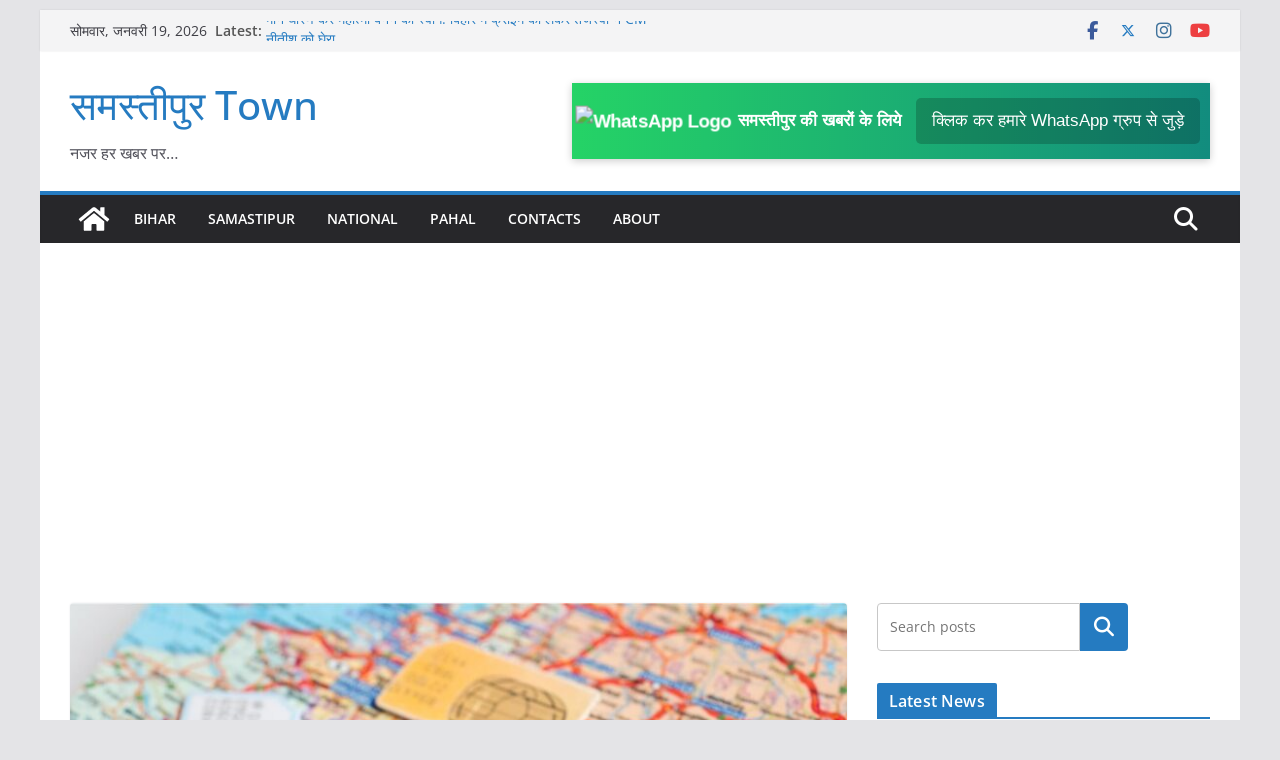

--- FILE ---
content_type: text/html; charset=UTF-8
request_url: https://www.samastipurtown.com/bihar/2023/01/fake-id-se-sim-lene-waale-saavdhan/
body_size: 37946
content:
		<!doctype html>
		<html lang="hi-IN" prefix="og: https://ogp.me/ns#">
		
<head>

			<meta charset="UTF-8"/>
		<meta name="viewport" content="width=device-width, initial-scale=1">
		<link rel="profile" href="http://gmpg.org/xfn/11"/>
		
	
<!-- Search Engine Optimization by Rank Math - https://rankmath.com/ -->
<title>फर्जी दस्‍तावेज पर सिम कार्ड प्रयोग वाले की अब खैर नहीं, बिहार पुलिस ने तैयार की ये विशेष रणनीति - समस्तीपुर Town</title>
<meta name="description" content="फर्जी दस्तावेजों के जरिये हासिल सिम कार्ड के इस्तेमाल पर रोक लगाने के लिए बिहार पुलिस ने कमर कस ली है. बिहार ने सभी जिलों के पुलिस अधीक्षकों (एसपी) को"/>
<meta name="robots" content="follow, index, max-snippet:-1, max-video-preview:-1, max-image-preview:large"/>
<link rel="canonical" href="https://www.samastipurtown.com/bihar/2023/01/fake-id-se-sim-lene-waale-saavdhan/" />
<meta property="og:locale" content="hi_IN" />
<meta property="og:type" content="article" />
<meta property="og:title" content="फर्जी दस्‍तावेज पर सिम कार्ड प्रयोग वाले की अब खैर नहीं, बिहार पुलिस ने तैयार की ये विशेष रणनीति - समस्तीपुर Town" />
<meta property="og:description" content="फर्जी दस्तावेजों के जरिये हासिल सिम कार्ड के इस्तेमाल पर रोक लगाने के लिए बिहार पुलिस ने कमर कस ली है. बिहार ने सभी जिलों के पुलिस अधीक्षकों (एसपी) को" />
<meta property="og:url" content="https://www.samastipurtown.com/bihar/2023/01/fake-id-se-sim-lene-waale-saavdhan/" />
<meta property="og:site_name" content="समस्तीपुर Town" />
<meta property="article:publisher" content="https://m.facebook.com/samastipurtownofficial" />
<meta property="article:section" content="Bihar" />
<meta property="fb:app_id" content="1475096172657183" />
<meta property="og:image" content="https://www.samastipurtown.com/wp-content/uploads/2023/01/shutterstock_289258088-01.jpeg" />
<meta property="og:image:secure_url" content="https://www.samastipurtown.com/wp-content/uploads/2023/01/shutterstock_289258088-01.jpeg" />
<meta property="og:image:width" content="1600" />
<meta property="og:image:height" content="882" />
<meta property="og:image:alt" content="फर्जी दस्‍तावेज पर सिम कार्ड प्रयोग वाले की अब खैर नहीं, बिहार पुलिस ने तैयार की ये विशेष रणनीति" />
<meta property="og:image:type" content="image/jpeg" />
<meta property="article:published_time" content="2023-01-19T13:24:28+05:30" />
<meta name="twitter:card" content="summary_large_image" />
<meta name="twitter:title" content="फर्जी दस्‍तावेज पर सिम कार्ड प्रयोग वाले की अब खैर नहीं, बिहार पुलिस ने तैयार की ये विशेष रणनीति - समस्तीपुर Town" />
<meta name="twitter:description" content="फर्जी दस्तावेजों के जरिये हासिल सिम कार्ड के इस्तेमाल पर रोक लगाने के लिए बिहार पुलिस ने कमर कस ली है. बिहार ने सभी जिलों के पुलिस अधीक्षकों (एसपी) को" />
<meta name="twitter:image" content="https://www.samastipurtown.com/wp-content/uploads/2023/01/shutterstock_289258088-01.jpeg" />
<meta name="twitter:label1" content="Written by" />
<meta name="twitter:data1" content="Avinash Roy" />
<meta name="twitter:label2" content="Time to read" />
<meta name="twitter:data2" content="2 minutes" />
<script type="application/ld+json" class="rank-math-schema">{"@context":"https://schema.org","@graph":[{"@type":["NewsMediaOrganization","Organization"],"@id":"https://www.samastipurtown.com/#organization","name":"\u0938\u092e\u0938\u094d\u0924\u0940\u092a\u0941\u0930 Town","url":"http://samastipurtown.com","sameAs":["https://m.facebook.com/samastipurtownofficial"],"logo":{"@type":"ImageObject","@id":"https://www.samastipurtown.com/#logo","url":"http://samastipurtown.com/wp-content/uploads/2022/09/20220915_074633.jpg","contentUrl":"http://samastipurtown.com/wp-content/uploads/2022/09/20220915_074633.jpg","caption":"\u0938\u092e\u0938\u094d\u0924\u0940\u092a\u0941\u0930 Town","inLanguage":"hi-IN","width":"112","height":"112"}},{"@type":"WebSite","@id":"https://www.samastipurtown.com/#website","url":"https://www.samastipurtown.com","name":"\u0938\u092e\u0938\u094d\u0924\u0940\u092a\u0941\u0930 Town","publisher":{"@id":"https://www.samastipurtown.com/#organization"},"inLanguage":"hi-IN"},{"@type":"ImageObject","@id":"https://www.samastipurtown.com/wp-content/uploads/2023/01/shutterstock_289258088-01.jpeg","url":"https://www.samastipurtown.com/wp-content/uploads/2023/01/shutterstock_289258088-01.jpeg","width":"1600","height":"882","inLanguage":"hi-IN"},{"@type":"WebPage","@id":"https://www.samastipurtown.com/bihar/2023/01/fake-id-se-sim-lene-waale-saavdhan/#webpage","url":"https://www.samastipurtown.com/bihar/2023/01/fake-id-se-sim-lene-waale-saavdhan/","name":"\u092b\u0930\u094d\u091c\u0940 \u0926\u0938\u094d\u200d\u0924\u093e\u0935\u0947\u091c \u092a\u0930 \u0938\u093f\u092e \u0915\u093e\u0930\u094d\u0921 \u092a\u094d\u0930\u092f\u094b\u0917 \u0935\u093e\u0932\u0947 \u0915\u0940 \u0905\u092c \u0916\u0948\u0930 \u0928\u0939\u0940\u0902, \u092c\u093f\u0939\u093e\u0930 \u092a\u0941\u0932\u093f\u0938 \u0928\u0947 \u0924\u0948\u092f\u093e\u0930 \u0915\u0940 \u092f\u0947 \u0935\u093f\u0936\u0947\u0937 \u0930\u0923\u0928\u0940\u0924\u093f - \u0938\u092e\u0938\u094d\u0924\u0940\u092a\u0941\u0930 Town","datePublished":"2023-01-19T13:24:28+05:30","dateModified":"2023-01-19T13:24:28+05:30","isPartOf":{"@id":"https://www.samastipurtown.com/#website"},"primaryImageOfPage":{"@id":"https://www.samastipurtown.com/wp-content/uploads/2023/01/shutterstock_289258088-01.jpeg"},"inLanguage":"hi-IN"},{"@type":"Person","@id":"https://www.samastipurtown.com/author/avinash/","name":"Avinash Roy","url":"https://www.samastipurtown.com/author/avinash/","image":{"@type":"ImageObject","@id":"https://secure.gravatar.com/avatar/1198e50660552e984926fb199346bbe7c3f802f17f74ce2047761ddcaef2a548?s=96&amp;d=mm&amp;r=g","url":"https://secure.gravatar.com/avatar/1198e50660552e984926fb199346bbe7c3f802f17f74ce2047761ddcaef2a548?s=96&amp;d=mm&amp;r=g","caption":"Avinash Roy","inLanguage":"hi-IN"},"worksFor":{"@id":"https://www.samastipurtown.com/#organization"}},{"@type":"NewsArticle","headline":"\u092b\u0930\u094d\u091c\u0940 \u0926\u0938\u094d\u200d\u0924\u093e\u0935\u0947\u091c \u092a\u0930 \u0938\u093f\u092e \u0915\u093e\u0930\u094d\u0921 \u092a\u094d\u0930\u092f\u094b\u0917 \u0935\u093e\u0932\u0947 \u0915\u0940 \u0905\u092c \u0916\u0948\u0930 \u0928\u0939\u0940\u0902, \u092c\u093f\u0939\u093e\u0930 \u092a\u0941\u0932\u093f\u0938 \u0928\u0947 \u0924\u0948\u092f\u093e\u0930 \u0915\u0940 \u092f\u0947 \u0935\u093f\u0936\u0947\u0937 \u0930\u0923\u0928\u0940\u0924\u093f - \u0938\u092e\u0938\u094d\u0924\u0940\u092a\u0941\u0930","datePublished":"2023-01-19T13:24:28+05:30","dateModified":"2023-01-19T13:24:28+05:30","articleSection":"Bihar, NEWS","author":{"@id":"https://www.samastipurtown.com/author/avinash/","name":"Avinash Roy"},"publisher":{"@id":"https://www.samastipurtown.com/#organization"},"description":"\u092b\u0930\u094d\u091c\u0940 \u0926\u0938\u094d\u0924\u093e\u0935\u0947\u091c\u094b\u0902 \u0915\u0947 \u091c\u0930\u093f\u092f\u0947 \u0939\u093e\u0938\u093f\u0932 \u0938\u093f\u092e \u0915\u093e\u0930\u094d\u0921 \u0915\u0947 \u0907\u0938\u094d\u0924\u0947\u092e\u093e\u0932 \u092a\u0930 \u0930\u094b\u0915 \u0932\u0917\u093e\u0928\u0947 \u0915\u0947 \u0932\u093f\u090f \u092c\u093f\u0939\u093e\u0930 \u092a\u0941\u0932\u093f\u0938 \u0928\u0947 \u0915\u092e\u0930 \u0915\u0938 \u0932\u0940 \u0939\u0948. \u092c\u093f\u0939\u093e\u0930 \u0928\u0947 \u0938\u092d\u0940 \u091c\u093f\u0932\u094b\u0902 \u0915\u0947 \u092a\u0941\u0932\u093f\u0938 \u0905\u0927\u0940\u0915\u094d\u0937\u0915\u094b\u0902 (\u090f\u0938\u092a\u0940) \u0915\u094b","name":"\u092b\u0930\u094d\u091c\u0940 \u0926\u0938\u094d\u200d\u0924\u093e\u0935\u0947\u091c \u092a\u0930 \u0938\u093f\u092e \u0915\u093e\u0930\u094d\u0921 \u092a\u094d\u0930\u092f\u094b\u0917 \u0935\u093e\u0932\u0947 \u0915\u0940 \u0905\u092c \u0916\u0948\u0930 \u0928\u0939\u0940\u0902, \u092c\u093f\u0939\u093e\u0930 \u092a\u0941\u0932\u093f\u0938 \u0928\u0947 \u0924\u0948\u092f\u093e\u0930 \u0915\u0940 \u092f\u0947 \u0935\u093f\u0936\u0947\u0937 \u0930\u0923\u0928\u0940\u0924\u093f - \u0938\u092e\u0938\u094d\u0924\u0940\u092a\u0941\u0930","@id":"https://www.samastipurtown.com/bihar/2023/01/fake-id-se-sim-lene-waale-saavdhan/#richSnippet","isPartOf":{"@id":"https://www.samastipurtown.com/bihar/2023/01/fake-id-se-sim-lene-waale-saavdhan/#webpage"},"image":{"@id":"https://www.samastipurtown.com/wp-content/uploads/2023/01/shutterstock_289258088-01.jpeg"},"inLanguage":"hi-IN","mainEntityOfPage":{"@id":"https://www.samastipurtown.com/bihar/2023/01/fake-id-se-sim-lene-waale-saavdhan/#webpage"}}]}</script>
<!-- /Rank Math WordPress SEO plugin -->

<link rel="amphtml" href="https://www.samastipurtown.com/bihar/2023/01/fake-id-se-sim-lene-waale-saavdhan/amp/" /><meta name="generator" content="AMP for WP 1.1.11"/><link rel='dns-prefetch' href='//www.googletagmanager.com' />
<link rel='dns-prefetch' href='//pagead2.googlesyndication.com' />
<link rel='dns-prefetch' href='//fundingchoicesmessages.google.com' />
<link rel="alternate" type="application/rss+xml" title="समस्तीपुर Town &raquo; फ़ीड" href="https://www.samastipurtown.com/feed/" />
<link rel="alternate" type="application/rss+xml" title="समस्तीपुर Town &raquo; टिप्पणी फ़ीड" href="https://www.samastipurtown.com/comments/feed/" />
<link rel="alternate" title="oEmbed (JSON)" type="application/json+oembed" href="https://www.samastipurtown.com/wp-json/oembed/1.0/embed?url=https%3A%2F%2Fwww.samastipurtown.com%2Fbihar%2F2023%2F01%2Ffake-id-se-sim-lene-waale-saavdhan%2F" />
<link rel="alternate" title="oEmbed (XML)" type="text/xml+oembed" href="https://www.samastipurtown.com/wp-json/oembed/1.0/embed?url=https%3A%2F%2Fwww.samastipurtown.com%2Fbihar%2F2023%2F01%2Ffake-id-se-sim-lene-waale-saavdhan%2F&#038;format=xml" />
<style id='wp-img-auto-sizes-contain-inline-css' type='text/css'>
img:is([sizes=auto i],[sizes^="auto," i]){contain-intrinsic-size:3000px 1500px}
/*# sourceURL=wp-img-auto-sizes-contain-inline-css */
</style>

<style id='wp-emoji-styles-inline-css' type='text/css'>

	img.wp-smiley, img.emoji {
		display: inline !important;
		border: none !important;
		box-shadow: none !important;
		height: 1em !important;
		width: 1em !important;
		margin: 0 0.07em !important;
		vertical-align: -0.1em !important;
		background: none !important;
		padding: 0 !important;
	}
/*# sourceURL=wp-emoji-styles-inline-css */
</style>
<link rel='stylesheet' id='wp-block-library-css' href='https://www.samastipurtown.com/wp-includes/css/dist/block-library/style.min.css?ver=6.9' type='text/css' media='all' />
<style id='wp-block-calendar-inline-css' type='text/css'>
.wp-block-calendar{text-align:center}.wp-block-calendar td,.wp-block-calendar th{border:1px solid;padding:.25em}.wp-block-calendar th{font-weight:400}.wp-block-calendar caption{background-color:inherit}.wp-block-calendar table{border-collapse:collapse;width:100%}.wp-block-calendar table.has-background th{background-color:inherit}.wp-block-calendar table.has-text-color th{color:inherit}.wp-block-calendar :where(table:not(.has-text-color)){color:#40464d}.wp-block-calendar :where(table:not(.has-text-color)) td,.wp-block-calendar :where(table:not(.has-text-color)) th{border-color:#ddd}:where(.wp-block-calendar table:not(.has-background) th){background:#ddd}
/*# sourceURL=https://www.samastipurtown.com/wp-includes/blocks/calendar/style.min.css */
</style>
<style id='wp-block-categories-inline-css' type='text/css'>
.wp-block-categories{box-sizing:border-box}.wp-block-categories.alignleft{margin-right:2em}.wp-block-categories.alignright{margin-left:2em}.wp-block-categories.wp-block-categories-dropdown.aligncenter{text-align:center}.wp-block-categories .wp-block-categories__label{display:block;width:100%}
/*# sourceURL=https://www.samastipurtown.com/wp-includes/blocks/categories/style.min.css */
</style>
<style id='wp-block-latest-posts-inline-css' type='text/css'>
.wp-block-latest-posts{box-sizing:border-box}.wp-block-latest-posts.alignleft{margin-right:2em}.wp-block-latest-posts.alignright{margin-left:2em}.wp-block-latest-posts.wp-block-latest-posts__list{list-style:none}.wp-block-latest-posts.wp-block-latest-posts__list li{clear:both;overflow-wrap:break-word}.wp-block-latest-posts.is-grid{display:flex;flex-wrap:wrap}.wp-block-latest-posts.is-grid li{margin:0 1.25em 1.25em 0;width:100%}@media (min-width:600px){.wp-block-latest-posts.columns-2 li{width:calc(50% - .625em)}.wp-block-latest-posts.columns-2 li:nth-child(2n){margin-right:0}.wp-block-latest-posts.columns-3 li{width:calc(33.33333% - .83333em)}.wp-block-latest-posts.columns-3 li:nth-child(3n){margin-right:0}.wp-block-latest-posts.columns-4 li{width:calc(25% - .9375em)}.wp-block-latest-posts.columns-4 li:nth-child(4n){margin-right:0}.wp-block-latest-posts.columns-5 li{width:calc(20% - 1em)}.wp-block-latest-posts.columns-5 li:nth-child(5n){margin-right:0}.wp-block-latest-posts.columns-6 li{width:calc(16.66667% - 1.04167em)}.wp-block-latest-posts.columns-6 li:nth-child(6n){margin-right:0}}:root :where(.wp-block-latest-posts.is-grid){padding:0}:root :where(.wp-block-latest-posts.wp-block-latest-posts__list){padding-left:0}.wp-block-latest-posts__post-author,.wp-block-latest-posts__post-date{display:block;font-size:.8125em}.wp-block-latest-posts__post-excerpt,.wp-block-latest-posts__post-full-content{margin-bottom:1em;margin-top:.5em}.wp-block-latest-posts__featured-image a{display:inline-block}.wp-block-latest-posts__featured-image img{height:auto;max-width:100%;width:auto}.wp-block-latest-posts__featured-image.alignleft{float:left;margin-right:1em}.wp-block-latest-posts__featured-image.alignright{float:right;margin-left:1em}.wp-block-latest-posts__featured-image.aligncenter{margin-bottom:1em;text-align:center}
/*# sourceURL=https://www.samastipurtown.com/wp-includes/blocks/latest-posts/style.min.css */
</style>
<style id='wp-block-search-inline-css' type='text/css'>
.wp-block-search__button{margin-left:10px;word-break:normal}.wp-block-search__button.has-icon{line-height:0}.wp-block-search__button svg{height:1.25em;min-height:24px;min-width:24px;width:1.25em;fill:currentColor;vertical-align:text-bottom}:where(.wp-block-search__button){border:1px solid #ccc;padding:6px 10px}.wp-block-search__inside-wrapper{display:flex;flex:auto;flex-wrap:nowrap;max-width:100%}.wp-block-search__label{width:100%}.wp-block-search.wp-block-search__button-only .wp-block-search__button{box-sizing:border-box;display:flex;flex-shrink:0;justify-content:center;margin-left:0;max-width:100%}.wp-block-search.wp-block-search__button-only .wp-block-search__inside-wrapper{min-width:0!important;transition-property:width}.wp-block-search.wp-block-search__button-only .wp-block-search__input{flex-basis:100%;transition-duration:.3s}.wp-block-search.wp-block-search__button-only.wp-block-search__searchfield-hidden,.wp-block-search.wp-block-search__button-only.wp-block-search__searchfield-hidden .wp-block-search__inside-wrapper{overflow:hidden}.wp-block-search.wp-block-search__button-only.wp-block-search__searchfield-hidden .wp-block-search__input{border-left-width:0!important;border-right-width:0!important;flex-basis:0;flex-grow:0;margin:0;min-width:0!important;padding-left:0!important;padding-right:0!important;width:0!important}:where(.wp-block-search__input){appearance:none;border:1px solid #949494;flex-grow:1;font-family:inherit;font-size:inherit;font-style:inherit;font-weight:inherit;letter-spacing:inherit;line-height:inherit;margin-left:0;margin-right:0;min-width:3rem;padding:8px;text-decoration:unset!important;text-transform:inherit}:where(.wp-block-search__button-inside .wp-block-search__inside-wrapper){background-color:#fff;border:1px solid #949494;box-sizing:border-box;padding:4px}:where(.wp-block-search__button-inside .wp-block-search__inside-wrapper) .wp-block-search__input{border:none;border-radius:0;padding:0 4px}:where(.wp-block-search__button-inside .wp-block-search__inside-wrapper) .wp-block-search__input:focus{outline:none}:where(.wp-block-search__button-inside .wp-block-search__inside-wrapper) :where(.wp-block-search__button){padding:4px 8px}.wp-block-search.aligncenter .wp-block-search__inside-wrapper{margin:auto}.wp-block[data-align=right] .wp-block-search.wp-block-search__button-only .wp-block-search__inside-wrapper{float:right}
/*# sourceURL=https://www.samastipurtown.com/wp-includes/blocks/search/style.min.css */
</style>
<style id='wp-block-search-theme-inline-css' type='text/css'>
.wp-block-search .wp-block-search__label{font-weight:700}.wp-block-search__button{border:1px solid #ccc;padding:.375em .625em}
/*# sourceURL=https://www.samastipurtown.com/wp-includes/blocks/search/theme.min.css */
</style>
<style id='wp-block-tag-cloud-inline-css' type='text/css'>
.wp-block-tag-cloud{box-sizing:border-box}.wp-block-tag-cloud.aligncenter{justify-content:center;text-align:center}.wp-block-tag-cloud a{display:inline-block;margin-right:5px}.wp-block-tag-cloud span{display:inline-block;margin-left:5px;text-decoration:none}:root :where(.wp-block-tag-cloud.is-style-outline){display:flex;flex-wrap:wrap;gap:1ch}:root :where(.wp-block-tag-cloud.is-style-outline a){border:1px solid;font-size:unset!important;margin-right:0;padding:1ch 2ch;text-decoration:none!important}
/*# sourceURL=https://www.samastipurtown.com/wp-includes/blocks/tag-cloud/style.min.css */
</style>
<style id='wp-block-group-inline-css' type='text/css'>
.wp-block-group{box-sizing:border-box}:where(.wp-block-group.wp-block-group-is-layout-constrained){position:relative}
/*# sourceURL=https://www.samastipurtown.com/wp-includes/blocks/group/style.min.css */
</style>
<style id='wp-block-group-theme-inline-css' type='text/css'>
:where(.wp-block-group.has-background){padding:1.25em 2.375em}
/*# sourceURL=https://www.samastipurtown.com/wp-includes/blocks/group/theme.min.css */
</style>
<style id='global-styles-inline-css' type='text/css'>
:root{--wp--preset--aspect-ratio--square: 1;--wp--preset--aspect-ratio--4-3: 4/3;--wp--preset--aspect-ratio--3-4: 3/4;--wp--preset--aspect-ratio--3-2: 3/2;--wp--preset--aspect-ratio--2-3: 2/3;--wp--preset--aspect-ratio--16-9: 16/9;--wp--preset--aspect-ratio--9-16: 9/16;--wp--preset--color--black: #000000;--wp--preset--color--cyan-bluish-gray: #abb8c3;--wp--preset--color--white: #ffffff;--wp--preset--color--pale-pink: #f78da7;--wp--preset--color--vivid-red: #cf2e2e;--wp--preset--color--luminous-vivid-orange: #ff6900;--wp--preset--color--luminous-vivid-amber: #fcb900;--wp--preset--color--light-green-cyan: #7bdcb5;--wp--preset--color--vivid-green-cyan: #00d084;--wp--preset--color--pale-cyan-blue: #8ed1fc;--wp--preset--color--vivid-cyan-blue: #0693e3;--wp--preset--color--vivid-purple: #9b51e0;--wp--preset--color--cm-color-1: #257BC1;--wp--preset--color--cm-color-2: #2270B0;--wp--preset--color--cm-color-3: #FFFFFF;--wp--preset--color--cm-color-4: #F9FEFD;--wp--preset--color--cm-color-5: #27272A;--wp--preset--color--cm-color-6: #16181A;--wp--preset--color--cm-color-7: #8F8F8F;--wp--preset--color--cm-color-8: #FFFFFF;--wp--preset--color--cm-color-9: #C7C7C7;--wp--preset--gradient--vivid-cyan-blue-to-vivid-purple: linear-gradient(135deg,rgb(6,147,227) 0%,rgb(155,81,224) 100%);--wp--preset--gradient--light-green-cyan-to-vivid-green-cyan: linear-gradient(135deg,rgb(122,220,180) 0%,rgb(0,208,130) 100%);--wp--preset--gradient--luminous-vivid-amber-to-luminous-vivid-orange: linear-gradient(135deg,rgb(252,185,0) 0%,rgb(255,105,0) 100%);--wp--preset--gradient--luminous-vivid-orange-to-vivid-red: linear-gradient(135deg,rgb(255,105,0) 0%,rgb(207,46,46) 100%);--wp--preset--gradient--very-light-gray-to-cyan-bluish-gray: linear-gradient(135deg,rgb(238,238,238) 0%,rgb(169,184,195) 100%);--wp--preset--gradient--cool-to-warm-spectrum: linear-gradient(135deg,rgb(74,234,220) 0%,rgb(151,120,209) 20%,rgb(207,42,186) 40%,rgb(238,44,130) 60%,rgb(251,105,98) 80%,rgb(254,248,76) 100%);--wp--preset--gradient--blush-light-purple: linear-gradient(135deg,rgb(255,206,236) 0%,rgb(152,150,240) 100%);--wp--preset--gradient--blush-bordeaux: linear-gradient(135deg,rgb(254,205,165) 0%,rgb(254,45,45) 50%,rgb(107,0,62) 100%);--wp--preset--gradient--luminous-dusk: linear-gradient(135deg,rgb(255,203,112) 0%,rgb(199,81,192) 50%,rgb(65,88,208) 100%);--wp--preset--gradient--pale-ocean: linear-gradient(135deg,rgb(255,245,203) 0%,rgb(182,227,212) 50%,rgb(51,167,181) 100%);--wp--preset--gradient--electric-grass: linear-gradient(135deg,rgb(202,248,128) 0%,rgb(113,206,126) 100%);--wp--preset--gradient--midnight: linear-gradient(135deg,rgb(2,3,129) 0%,rgb(40,116,252) 100%);--wp--preset--font-size--small: 13px;--wp--preset--font-size--medium: 16px;--wp--preset--font-size--large: 20px;--wp--preset--font-size--x-large: 24px;--wp--preset--font-size--xx-large: 30px;--wp--preset--font-size--huge: 36px;--wp--preset--font-family--dm-sans: DM Sans, sans-serif;--wp--preset--font-family--public-sans: Public Sans, sans-serif;--wp--preset--font-family--roboto: Roboto, sans-serif;--wp--preset--font-family--segoe-ui: Segoe UI, Arial, sans-serif;--wp--preset--font-family--ibm-plex-serif: IBM Plex Serif, sans-serif;--wp--preset--font-family--inter: Inter, sans-serif;--wp--preset--spacing--20: 0.44rem;--wp--preset--spacing--30: 0.67rem;--wp--preset--spacing--40: 1rem;--wp--preset--spacing--50: 1.5rem;--wp--preset--spacing--60: 2.25rem;--wp--preset--spacing--70: 3.38rem;--wp--preset--spacing--80: 5.06rem;--wp--preset--shadow--natural: 6px 6px 9px rgba(0, 0, 0, 0.2);--wp--preset--shadow--deep: 12px 12px 50px rgba(0, 0, 0, 0.4);--wp--preset--shadow--sharp: 6px 6px 0px rgba(0, 0, 0, 0.2);--wp--preset--shadow--outlined: 6px 6px 0px -3px rgb(255, 255, 255), 6px 6px rgb(0, 0, 0);--wp--preset--shadow--crisp: 6px 6px 0px rgb(0, 0, 0);}:root { --wp--style--global--content-size: 760px;--wp--style--global--wide-size: 1160px; }:where(body) { margin: 0; }.wp-site-blocks > .alignleft { float: left; margin-right: 2em; }.wp-site-blocks > .alignright { float: right; margin-left: 2em; }.wp-site-blocks > .aligncenter { justify-content: center; margin-left: auto; margin-right: auto; }:where(.wp-site-blocks) > * { margin-block-start: 24px; margin-block-end: 0; }:where(.wp-site-blocks) > :first-child { margin-block-start: 0; }:where(.wp-site-blocks) > :last-child { margin-block-end: 0; }:root { --wp--style--block-gap: 24px; }:root :where(.is-layout-flow) > :first-child{margin-block-start: 0;}:root :where(.is-layout-flow) > :last-child{margin-block-end: 0;}:root :where(.is-layout-flow) > *{margin-block-start: 24px;margin-block-end: 0;}:root :where(.is-layout-constrained) > :first-child{margin-block-start: 0;}:root :where(.is-layout-constrained) > :last-child{margin-block-end: 0;}:root :where(.is-layout-constrained) > *{margin-block-start: 24px;margin-block-end: 0;}:root :where(.is-layout-flex){gap: 24px;}:root :where(.is-layout-grid){gap: 24px;}.is-layout-flow > .alignleft{float: left;margin-inline-start: 0;margin-inline-end: 2em;}.is-layout-flow > .alignright{float: right;margin-inline-start: 2em;margin-inline-end: 0;}.is-layout-flow > .aligncenter{margin-left: auto !important;margin-right: auto !important;}.is-layout-constrained > .alignleft{float: left;margin-inline-start: 0;margin-inline-end: 2em;}.is-layout-constrained > .alignright{float: right;margin-inline-start: 2em;margin-inline-end: 0;}.is-layout-constrained > .aligncenter{margin-left: auto !important;margin-right: auto !important;}.is-layout-constrained > :where(:not(.alignleft):not(.alignright):not(.alignfull)){max-width: var(--wp--style--global--content-size);margin-left: auto !important;margin-right: auto !important;}.is-layout-constrained > .alignwide{max-width: var(--wp--style--global--wide-size);}body .is-layout-flex{display: flex;}.is-layout-flex{flex-wrap: wrap;align-items: center;}.is-layout-flex > :is(*, div){margin: 0;}body .is-layout-grid{display: grid;}.is-layout-grid > :is(*, div){margin: 0;}body{padding-top: 0px;padding-right: 0px;padding-bottom: 0px;padding-left: 0px;}a:where(:not(.wp-element-button)){text-decoration: underline;}:root :where(.wp-element-button, .wp-block-button__link){background-color: #32373c;border-width: 0;color: #fff;font-family: inherit;font-size: inherit;font-style: inherit;font-weight: inherit;letter-spacing: inherit;line-height: inherit;padding-top: calc(0.667em + 2px);padding-right: calc(1.333em + 2px);padding-bottom: calc(0.667em + 2px);padding-left: calc(1.333em + 2px);text-decoration: none;text-transform: inherit;}.has-black-color{color: var(--wp--preset--color--black) !important;}.has-cyan-bluish-gray-color{color: var(--wp--preset--color--cyan-bluish-gray) !important;}.has-white-color{color: var(--wp--preset--color--white) !important;}.has-pale-pink-color{color: var(--wp--preset--color--pale-pink) !important;}.has-vivid-red-color{color: var(--wp--preset--color--vivid-red) !important;}.has-luminous-vivid-orange-color{color: var(--wp--preset--color--luminous-vivid-orange) !important;}.has-luminous-vivid-amber-color{color: var(--wp--preset--color--luminous-vivid-amber) !important;}.has-light-green-cyan-color{color: var(--wp--preset--color--light-green-cyan) !important;}.has-vivid-green-cyan-color{color: var(--wp--preset--color--vivid-green-cyan) !important;}.has-pale-cyan-blue-color{color: var(--wp--preset--color--pale-cyan-blue) !important;}.has-vivid-cyan-blue-color{color: var(--wp--preset--color--vivid-cyan-blue) !important;}.has-vivid-purple-color{color: var(--wp--preset--color--vivid-purple) !important;}.has-cm-color-1-color{color: var(--wp--preset--color--cm-color-1) !important;}.has-cm-color-2-color{color: var(--wp--preset--color--cm-color-2) !important;}.has-cm-color-3-color{color: var(--wp--preset--color--cm-color-3) !important;}.has-cm-color-4-color{color: var(--wp--preset--color--cm-color-4) !important;}.has-cm-color-5-color{color: var(--wp--preset--color--cm-color-5) !important;}.has-cm-color-6-color{color: var(--wp--preset--color--cm-color-6) !important;}.has-cm-color-7-color{color: var(--wp--preset--color--cm-color-7) !important;}.has-cm-color-8-color{color: var(--wp--preset--color--cm-color-8) !important;}.has-cm-color-9-color{color: var(--wp--preset--color--cm-color-9) !important;}.has-black-background-color{background-color: var(--wp--preset--color--black) !important;}.has-cyan-bluish-gray-background-color{background-color: var(--wp--preset--color--cyan-bluish-gray) !important;}.has-white-background-color{background-color: var(--wp--preset--color--white) !important;}.has-pale-pink-background-color{background-color: var(--wp--preset--color--pale-pink) !important;}.has-vivid-red-background-color{background-color: var(--wp--preset--color--vivid-red) !important;}.has-luminous-vivid-orange-background-color{background-color: var(--wp--preset--color--luminous-vivid-orange) !important;}.has-luminous-vivid-amber-background-color{background-color: var(--wp--preset--color--luminous-vivid-amber) !important;}.has-light-green-cyan-background-color{background-color: var(--wp--preset--color--light-green-cyan) !important;}.has-vivid-green-cyan-background-color{background-color: var(--wp--preset--color--vivid-green-cyan) !important;}.has-pale-cyan-blue-background-color{background-color: var(--wp--preset--color--pale-cyan-blue) !important;}.has-vivid-cyan-blue-background-color{background-color: var(--wp--preset--color--vivid-cyan-blue) !important;}.has-vivid-purple-background-color{background-color: var(--wp--preset--color--vivid-purple) !important;}.has-cm-color-1-background-color{background-color: var(--wp--preset--color--cm-color-1) !important;}.has-cm-color-2-background-color{background-color: var(--wp--preset--color--cm-color-2) !important;}.has-cm-color-3-background-color{background-color: var(--wp--preset--color--cm-color-3) !important;}.has-cm-color-4-background-color{background-color: var(--wp--preset--color--cm-color-4) !important;}.has-cm-color-5-background-color{background-color: var(--wp--preset--color--cm-color-5) !important;}.has-cm-color-6-background-color{background-color: var(--wp--preset--color--cm-color-6) !important;}.has-cm-color-7-background-color{background-color: var(--wp--preset--color--cm-color-7) !important;}.has-cm-color-8-background-color{background-color: var(--wp--preset--color--cm-color-8) !important;}.has-cm-color-9-background-color{background-color: var(--wp--preset--color--cm-color-9) !important;}.has-black-border-color{border-color: var(--wp--preset--color--black) !important;}.has-cyan-bluish-gray-border-color{border-color: var(--wp--preset--color--cyan-bluish-gray) !important;}.has-white-border-color{border-color: var(--wp--preset--color--white) !important;}.has-pale-pink-border-color{border-color: var(--wp--preset--color--pale-pink) !important;}.has-vivid-red-border-color{border-color: var(--wp--preset--color--vivid-red) !important;}.has-luminous-vivid-orange-border-color{border-color: var(--wp--preset--color--luminous-vivid-orange) !important;}.has-luminous-vivid-amber-border-color{border-color: var(--wp--preset--color--luminous-vivid-amber) !important;}.has-light-green-cyan-border-color{border-color: var(--wp--preset--color--light-green-cyan) !important;}.has-vivid-green-cyan-border-color{border-color: var(--wp--preset--color--vivid-green-cyan) !important;}.has-pale-cyan-blue-border-color{border-color: var(--wp--preset--color--pale-cyan-blue) !important;}.has-vivid-cyan-blue-border-color{border-color: var(--wp--preset--color--vivid-cyan-blue) !important;}.has-vivid-purple-border-color{border-color: var(--wp--preset--color--vivid-purple) !important;}.has-cm-color-1-border-color{border-color: var(--wp--preset--color--cm-color-1) !important;}.has-cm-color-2-border-color{border-color: var(--wp--preset--color--cm-color-2) !important;}.has-cm-color-3-border-color{border-color: var(--wp--preset--color--cm-color-3) !important;}.has-cm-color-4-border-color{border-color: var(--wp--preset--color--cm-color-4) !important;}.has-cm-color-5-border-color{border-color: var(--wp--preset--color--cm-color-5) !important;}.has-cm-color-6-border-color{border-color: var(--wp--preset--color--cm-color-6) !important;}.has-cm-color-7-border-color{border-color: var(--wp--preset--color--cm-color-7) !important;}.has-cm-color-8-border-color{border-color: var(--wp--preset--color--cm-color-8) !important;}.has-cm-color-9-border-color{border-color: var(--wp--preset--color--cm-color-9) !important;}.has-vivid-cyan-blue-to-vivid-purple-gradient-background{background: var(--wp--preset--gradient--vivid-cyan-blue-to-vivid-purple) !important;}.has-light-green-cyan-to-vivid-green-cyan-gradient-background{background: var(--wp--preset--gradient--light-green-cyan-to-vivid-green-cyan) !important;}.has-luminous-vivid-amber-to-luminous-vivid-orange-gradient-background{background: var(--wp--preset--gradient--luminous-vivid-amber-to-luminous-vivid-orange) !important;}.has-luminous-vivid-orange-to-vivid-red-gradient-background{background: var(--wp--preset--gradient--luminous-vivid-orange-to-vivid-red) !important;}.has-very-light-gray-to-cyan-bluish-gray-gradient-background{background: var(--wp--preset--gradient--very-light-gray-to-cyan-bluish-gray) !important;}.has-cool-to-warm-spectrum-gradient-background{background: var(--wp--preset--gradient--cool-to-warm-spectrum) !important;}.has-blush-light-purple-gradient-background{background: var(--wp--preset--gradient--blush-light-purple) !important;}.has-blush-bordeaux-gradient-background{background: var(--wp--preset--gradient--blush-bordeaux) !important;}.has-luminous-dusk-gradient-background{background: var(--wp--preset--gradient--luminous-dusk) !important;}.has-pale-ocean-gradient-background{background: var(--wp--preset--gradient--pale-ocean) !important;}.has-electric-grass-gradient-background{background: var(--wp--preset--gradient--electric-grass) !important;}.has-midnight-gradient-background{background: var(--wp--preset--gradient--midnight) !important;}.has-small-font-size{font-size: var(--wp--preset--font-size--small) !important;}.has-medium-font-size{font-size: var(--wp--preset--font-size--medium) !important;}.has-large-font-size{font-size: var(--wp--preset--font-size--large) !important;}.has-x-large-font-size{font-size: var(--wp--preset--font-size--x-large) !important;}.has-xx-large-font-size{font-size: var(--wp--preset--font-size--xx-large) !important;}.has-huge-font-size{font-size: var(--wp--preset--font-size--huge) !important;}.has-dm-sans-font-family{font-family: var(--wp--preset--font-family--dm-sans) !important;}.has-public-sans-font-family{font-family: var(--wp--preset--font-family--public-sans) !important;}.has-roboto-font-family{font-family: var(--wp--preset--font-family--roboto) !important;}.has-segoe-ui-font-family{font-family: var(--wp--preset--font-family--segoe-ui) !important;}.has-ibm-plex-serif-font-family{font-family: var(--wp--preset--font-family--ibm-plex-serif) !important;}.has-inter-font-family{font-family: var(--wp--preset--font-family--inter) !important;}
/*# sourceURL=global-styles-inline-css */
</style>

<link rel='stylesheet' id='colormag_style-css' href='https://www.samastipurtown.com/wp-content/themes/colormag/style.css?ver=1768773088' type='text/css' media='all' />
<style id='colormag_style-inline-css' type='text/css'>
body{color:#444444;}.cm-posts .post{box-shadow:0px 0px 2px 0px #E4E4E7;}@media screen and (min-width: 992px) {.cm-primary{width:70%;}}.colormag-button,
			input[type="reset"],
			input[type="button"],
			input[type="submit"],
			button,
			.cm-entry-button span,
			.wp-block-button .wp-block-button__link{color:#ffffff;}.cm-content{background-color:#ffffff;background-size:contain;}body,body.boxed{background-color:1ea9bf;background-position:;background-size:;background-attachment:;background-repeat:;}.cm-header .cm-menu-toggle svg,
			.cm-header .cm-menu-toggle svg{fill:#fff;}.cm-footer-bar-area .cm-footer-bar__2 a{color:#207daf;}body{color:#444444;}.cm-posts .post{box-shadow:0px 0px 2px 0px #E4E4E7;}@media screen and (min-width: 992px) {.cm-primary{width:70%;}}.colormag-button,
			input[type="reset"],
			input[type="button"],
			input[type="submit"],
			button,
			.cm-entry-button span,
			.wp-block-button .wp-block-button__link{color:#ffffff;}.cm-content{background-color:#ffffff;background-size:contain;}body,body.boxed{background-color:1ea9bf;background-position:;background-size:;background-attachment:;background-repeat:;}.cm-header .cm-menu-toggle svg,
			.cm-header .cm-menu-toggle svg{fill:#fff;}.cm-footer-bar-area .cm-footer-bar__2 a{color:#207daf;}.cm-header-builder .cm-header-buttons .cm-header-button .cm-button{background-color:#207daf;}.cm-header-builder .cm-header-top-row{background-color:#f4f4f5;}.cm-header-builder .cm-primary-nav .sub-menu, .cm-header-builder .cm-primary-nav .children{background-color:#232323;background-size:contain;}.cm-header-builder nav.cm-secondary-nav ul.sub-menu, .cm-header-builder .cm-secondary-nav .children{background-color:#232323;background-size:contain;}.cm-footer-builder .cm-footer-bottom-row{border-color:#3F3F46;}:root{--top-grid-columns: 4;
			--main-grid-columns: 4;
			--bottom-grid-columns: 2;
			}.cm-footer-builder .cm-footer-bottom-row .cm-footer-col{flex-direction: column;}.cm-footer-builder .cm-footer-main-row .cm-footer-col{flex-direction: column;}.cm-footer-builder .cm-footer-top-row .cm-footer-col{flex-direction: column;} :root{--cm-color-1: #257BC1;--cm-color-2: #2270B0;--cm-color-3: #FFFFFF;--cm-color-4: #F9FEFD;--cm-color-5: #27272A;--cm-color-6: #16181A;--cm-color-7: #8F8F8F;--cm-color-8: #FFFFFF;--cm-color-9: #C7C7C7;}:root {--wp--preset--color--cm-color-1:#257BC1;--wp--preset--color--cm-color-2:#2270B0;--wp--preset--color--cm-color-3:#FFFFFF;--wp--preset--color--cm-color-4:#F9FEFD;--wp--preset--color--cm-color-5:#27272A;--wp--preset--color--cm-color-6:#16181A;--wp--preset--color--cm-color-7:#8F8F8F;--wp--preset--color--cm-color-8:#FFFFFF;--wp--preset--color--cm-color-9:#C7C7C7;}:root {--e-global-color-cmcolor1: #257BC1;--e-global-color-cmcolor2: #2270B0;--e-global-color-cmcolor3: #FFFFFF;--e-global-color-cmcolor4: #F9FEFD;--e-global-color-cmcolor5: #27272A;--e-global-color-cmcolor6: #16181A;--e-global-color-cmcolor7: #8F8F8F;--e-global-color-cmcolor8: #FFFFFF;--e-global-color-cmcolor9: #C7C7C7;}
/*# sourceURL=colormag_style-inline-css */
</style>
<link rel='stylesheet' id='font-awesome-all-css' href='https://www.samastipurtown.com/wp-content/themes/colormag/inc/customizer/customind/assets/fontawesome/v6/css/all.min.css?ver=6.2.4' type='text/css' media='all' />
<link rel='stylesheet' id='colormag-featured-image-popup-css-css' href='https://www.samastipurtown.com/wp-content/themes/colormag/assets/js/magnific-popup/magnific-popup.min.css?ver=4.1.2' type='text/css' media='all' />
<link rel='stylesheet' id='font-awesome-4-css' href='https://www.samastipurtown.com/wp-content/themes/colormag/assets/library/font-awesome/css/v4-shims.min.css?ver=4.7.0' type='text/css' media='all' />
<link rel='stylesheet' id='colormag-font-awesome-6-css' href='https://www.samastipurtown.com/wp-content/themes/colormag/inc/customizer/customind/assets/fontawesome/v6/css/all.min.css?ver=6.2.4' type='text/css' media='all' />
<script type="text/javascript" src="https://www.samastipurtown.com/wp-includes/js/jquery/jquery.min.js?ver=3.7.1" id="jquery-core-js"></script>
<script type="text/javascript" src="https://www.samastipurtown.com/wp-includes/js/jquery/jquery-migrate.min.js?ver=3.4.1" id="jquery-migrate-js"></script>

<!-- Google tag (gtag.js) snippet added by Site Kit -->
<!-- Google Analytics snippet added by Site Kit -->
<script type="text/javascript" src="https://www.googletagmanager.com/gtag/js?id=GT-WF352Q3" id="google_gtagjs-js" async></script>
<script type="text/javascript" id="google_gtagjs-js-after">
/* <![CDATA[ */
window.dataLayer = window.dataLayer || [];function gtag(){dataLayer.push(arguments);}
gtag("set","linker",{"domains":["www.samastipurtown.com"]});
gtag("js", new Date());
gtag("set", "developer_id.dZTNiMT", true);
gtag("config", "GT-WF352Q3");
//# sourceURL=google_gtagjs-js-after
/* ]]> */
</script>
<link rel="https://api.w.org/" href="https://www.samastipurtown.com/wp-json/" /><link rel="alternate" title="JSON" type="application/json" href="https://www.samastipurtown.com/wp-json/wp/v2/posts/141385" /><link rel="EditURI" type="application/rsd+xml" title="RSD" href="https://www.samastipurtown.com/xmlrpc.php?rsd" />
<meta name="generator" content="WordPress 6.9" />
<link rel='shortlink' href='https://www.samastipurtown.com/?p=141385' />
<meta name="generator" content="Site Kit by Google 1.170.0" /><script type='text/javascript'>window._taboola = window._taboola || [];
_taboola.push({article:'auto'});
_taboola.push({listenTo:'render',handler:function(p){TRC.modDebug.logMessageToServer(2,"wordpress-integ");}});
_taboola.push({additional_data:{sdkd:{
            "os": "Wordpress",
            "osv": "6.9",
            "php_ver": "7.4.33",
            "sdkt": "Taboola Wordpress Plugin",
            "sdkv": "3.0.2",
            "loc_mid": "",
            "loc_home": ""
        }
    }
});
! function(e, f, u) {
    e.async = 1;
    e.src = u;
    f.parentNode.insertBefore(e, f);
}(document.createElement('script'), document.getElementsByTagName('script')[0], '//cdn.taboola.com/libtrc/samastipurtown/loader.js');</script><script>document.cookie = 'quads_browser_width='+screen.width;</script>
<!-- Google AdSense meta tags added by Site Kit -->
<meta name="google-adsense-platform-account" content="ca-host-pub-2644536267352236">
<meta name="google-adsense-platform-domain" content="sitekit.withgoogle.com">
<!-- End Google AdSense meta tags added by Site Kit -->

<!-- Google AdSense snippet added by Site Kit -->
<script type="text/javascript" async="async" src="https://pagead2.googlesyndication.com/pagead/js/adsbygoogle.js?client=ca-pub-9385298350342802&amp;host=ca-host-pub-2644536267352236" crossorigin="anonymous"></script>

<!-- End Google AdSense snippet added by Site Kit -->

<!-- Google AdSense Ad Blocking Recovery snippet added by Site Kit -->
<script async src="https://fundingchoicesmessages.google.com/i/pub-9385298350342802?ers=1" nonce="P2-0CjYBoAu-MJwnFDa3Kg"></script><script nonce="P2-0CjYBoAu-MJwnFDa3Kg">(function() {function signalGooglefcPresent() {if (!window.frames['googlefcPresent']) {if (document.body) {const iframe = document.createElement('iframe'); iframe.style = 'width: 0; height: 0; border: none; z-index: -1000; left: -1000px; top: -1000px;'; iframe.style.display = 'none'; iframe.name = 'googlefcPresent'; document.body.appendChild(iframe);} else {setTimeout(signalGooglefcPresent, 0);}}}signalGooglefcPresent();})();</script>
<!-- End Google AdSense Ad Blocking Recovery snippet added by Site Kit -->

<!-- Google AdSense Ad Blocking Recovery Error Protection snippet added by Site Kit -->
<script>(function(){'use strict';function aa(a){var b=0;return function(){return b<a.length?{done:!1,value:a[b++]}:{done:!0}}}var ba="function"==typeof Object.defineProperties?Object.defineProperty:function(a,b,c){if(a==Array.prototype||a==Object.prototype)return a;a[b]=c.value;return a};
function ea(a){a=["object"==typeof globalThis&&globalThis,a,"object"==typeof window&&window,"object"==typeof self&&self,"object"==typeof global&&global];for(var b=0;b<a.length;++b){var c=a[b];if(c&&c.Math==Math)return c}throw Error("Cannot find global object");}var fa=ea(this);function ha(a,b){if(b)a:{var c=fa;a=a.split(".");for(var d=0;d<a.length-1;d++){var e=a[d];if(!(e in c))break a;c=c[e]}a=a[a.length-1];d=c[a];b=b(d);b!=d&&null!=b&&ba(c,a,{configurable:!0,writable:!0,value:b})}}
var ia="function"==typeof Object.create?Object.create:function(a){function b(){}b.prototype=a;return new b},l;if("function"==typeof Object.setPrototypeOf)l=Object.setPrototypeOf;else{var m;a:{var ja={a:!0},ka={};try{ka.__proto__=ja;m=ka.a;break a}catch(a){}m=!1}l=m?function(a,b){a.__proto__=b;if(a.__proto__!==b)throw new TypeError(a+" is not extensible");return a}:null}var la=l;
function n(a,b){a.prototype=ia(b.prototype);a.prototype.constructor=a;if(la)la(a,b);else for(var c in b)if("prototype"!=c)if(Object.defineProperties){var d=Object.getOwnPropertyDescriptor(b,c);d&&Object.defineProperty(a,c,d)}else a[c]=b[c];a.A=b.prototype}function ma(){for(var a=Number(this),b=[],c=a;c<arguments.length;c++)b[c-a]=arguments[c];return b}
var na="function"==typeof Object.assign?Object.assign:function(a,b){for(var c=1;c<arguments.length;c++){var d=arguments[c];if(d)for(var e in d)Object.prototype.hasOwnProperty.call(d,e)&&(a[e]=d[e])}return a};ha("Object.assign",function(a){return a||na});/*

 Copyright The Closure Library Authors.
 SPDX-License-Identifier: Apache-2.0
*/
var p=this||self;function q(a){return a};var t,u;a:{for(var oa=["CLOSURE_FLAGS"],v=p,x=0;x<oa.length;x++)if(v=v[oa[x]],null==v){u=null;break a}u=v}var pa=u&&u[610401301];t=null!=pa?pa:!1;var z,qa=p.navigator;z=qa?qa.userAgentData||null:null;function A(a){return t?z?z.brands.some(function(b){return(b=b.brand)&&-1!=b.indexOf(a)}):!1:!1}function B(a){var b;a:{if(b=p.navigator)if(b=b.userAgent)break a;b=""}return-1!=b.indexOf(a)};function C(){return t?!!z&&0<z.brands.length:!1}function D(){return C()?A("Chromium"):(B("Chrome")||B("CriOS"))&&!(C()?0:B("Edge"))||B("Silk")};var ra=C()?!1:B("Trident")||B("MSIE");!B("Android")||D();D();B("Safari")&&(D()||(C()?0:B("Coast"))||(C()?0:B("Opera"))||(C()?0:B("Edge"))||(C()?A("Microsoft Edge"):B("Edg/"))||C()&&A("Opera"));var sa={},E=null;var ta="undefined"!==typeof Uint8Array,ua=!ra&&"function"===typeof btoa;var F="function"===typeof Symbol&&"symbol"===typeof Symbol()?Symbol():void 0,G=F?function(a,b){a[F]|=b}:function(a,b){void 0!==a.g?a.g|=b:Object.defineProperties(a,{g:{value:b,configurable:!0,writable:!0,enumerable:!1}})};function va(a){var b=H(a);1!==(b&1)&&(Object.isFrozen(a)&&(a=Array.prototype.slice.call(a)),I(a,b|1))}
var H=F?function(a){return a[F]|0}:function(a){return a.g|0},J=F?function(a){return a[F]}:function(a){return a.g},I=F?function(a,b){a[F]=b}:function(a,b){void 0!==a.g?a.g=b:Object.defineProperties(a,{g:{value:b,configurable:!0,writable:!0,enumerable:!1}})};function wa(){var a=[];G(a,1);return a}function xa(a,b){I(b,(a|0)&-99)}function K(a,b){I(b,(a|34)&-73)}function L(a){a=a>>11&1023;return 0===a?536870912:a};var M={};function N(a){return null!==a&&"object"===typeof a&&!Array.isArray(a)&&a.constructor===Object}var O,ya=[];I(ya,39);O=Object.freeze(ya);var P;function Q(a,b){P=b;a=new a(b);P=void 0;return a}
function R(a,b,c){null==a&&(a=P);P=void 0;if(null==a){var d=96;c?(a=[c],d|=512):a=[];b&&(d=d&-2095105|(b&1023)<<11)}else{if(!Array.isArray(a))throw Error();d=H(a);if(d&64)return a;d|=64;if(c&&(d|=512,c!==a[0]))throw Error();a:{c=a;var e=c.length;if(e){var f=e-1,g=c[f];if(N(g)){d|=256;b=(d>>9&1)-1;e=f-b;1024<=e&&(za(c,b,g),e=1023);d=d&-2095105|(e&1023)<<11;break a}}b&&(g=(d>>9&1)-1,b=Math.max(b,e-g),1024<b&&(za(c,g,{}),d|=256,b=1023),d=d&-2095105|(b&1023)<<11)}}I(a,d);return a}
function za(a,b,c){for(var d=1023+b,e=a.length,f=d;f<e;f++){var g=a[f];null!=g&&g!==c&&(c[f-b]=g)}a.length=d+1;a[d]=c};function Aa(a){switch(typeof a){case "number":return isFinite(a)?a:String(a);case "boolean":return a?1:0;case "object":if(a&&!Array.isArray(a)&&ta&&null!=a&&a instanceof Uint8Array){if(ua){for(var b="",c=0,d=a.length-10240;c<d;)b+=String.fromCharCode.apply(null,a.subarray(c,c+=10240));b+=String.fromCharCode.apply(null,c?a.subarray(c):a);a=btoa(b)}else{void 0===b&&(b=0);if(!E){E={};c="ABCDEFGHIJKLMNOPQRSTUVWXYZabcdefghijklmnopqrstuvwxyz0123456789".split("");d=["+/=","+/","-_=","-_.","-_"];for(var e=
0;5>e;e++){var f=c.concat(d[e].split(""));sa[e]=f;for(var g=0;g<f.length;g++){var h=f[g];void 0===E[h]&&(E[h]=g)}}}b=sa[b];c=Array(Math.floor(a.length/3));d=b[64]||"";for(e=f=0;f<a.length-2;f+=3){var k=a[f],w=a[f+1];h=a[f+2];g=b[k>>2];k=b[(k&3)<<4|w>>4];w=b[(w&15)<<2|h>>6];h=b[h&63];c[e++]=g+k+w+h}g=0;h=d;switch(a.length-f){case 2:g=a[f+1],h=b[(g&15)<<2]||d;case 1:a=a[f],c[e]=b[a>>2]+b[(a&3)<<4|g>>4]+h+d}a=c.join("")}return a}}return a};function Ba(a,b,c){a=Array.prototype.slice.call(a);var d=a.length,e=b&256?a[d-1]:void 0;d+=e?-1:0;for(b=b&512?1:0;b<d;b++)a[b]=c(a[b]);if(e){b=a[b]={};for(var f in e)Object.prototype.hasOwnProperty.call(e,f)&&(b[f]=c(e[f]))}return a}function Da(a,b,c,d,e,f){if(null!=a){if(Array.isArray(a))a=e&&0==a.length&&H(a)&1?void 0:f&&H(a)&2?a:Ea(a,b,c,void 0!==d,e,f);else if(N(a)){var g={},h;for(h in a)Object.prototype.hasOwnProperty.call(a,h)&&(g[h]=Da(a[h],b,c,d,e,f));a=g}else a=b(a,d);return a}}
function Ea(a,b,c,d,e,f){var g=d||c?H(a):0;d=d?!!(g&32):void 0;a=Array.prototype.slice.call(a);for(var h=0;h<a.length;h++)a[h]=Da(a[h],b,c,d,e,f);c&&c(g,a);return a}function Fa(a){return a.s===M?a.toJSON():Aa(a)};function Ga(a,b,c){c=void 0===c?K:c;if(null!=a){if(ta&&a instanceof Uint8Array)return b?a:new Uint8Array(a);if(Array.isArray(a)){var d=H(a);if(d&2)return a;if(b&&!(d&64)&&(d&32||0===d))return I(a,d|34),a;a=Ea(a,Ga,d&4?K:c,!0,!1,!0);b=H(a);b&4&&b&2&&Object.freeze(a);return a}a.s===M&&(b=a.h,c=J(b),a=c&2?a:Q(a.constructor,Ha(b,c,!0)));return a}}function Ha(a,b,c){var d=c||b&2?K:xa,e=!!(b&32);a=Ba(a,b,function(f){return Ga(f,e,d)});G(a,32|(c?2:0));return a};function Ia(a,b){a=a.h;return Ja(a,J(a),b)}function Ja(a,b,c,d){if(-1===c)return null;if(c>=L(b)){if(b&256)return a[a.length-1][c]}else{var e=a.length;if(d&&b&256&&(d=a[e-1][c],null!=d))return d;b=c+((b>>9&1)-1);if(b<e)return a[b]}}function Ka(a,b,c,d,e){var f=L(b);if(c>=f||e){e=b;if(b&256)f=a[a.length-1];else{if(null==d)return;f=a[f+((b>>9&1)-1)]={};e|=256}f[c]=d;e&=-1025;e!==b&&I(a,e)}else a[c+((b>>9&1)-1)]=d,b&256&&(d=a[a.length-1],c in d&&delete d[c]),b&1024&&I(a,b&-1025)}
function La(a,b){var c=Ma;var d=void 0===d?!1:d;var e=a.h;var f=J(e),g=Ja(e,f,b,d);var h=!1;if(null==g||"object"!==typeof g||(h=Array.isArray(g))||g.s!==M)if(h){var k=h=H(g);0===k&&(k|=f&32);k|=f&2;k!==h&&I(g,k);c=new c(g)}else c=void 0;else c=g;c!==g&&null!=c&&Ka(e,f,b,c,d);e=c;if(null==e)return e;a=a.h;f=J(a);f&2||(g=e,c=g.h,h=J(c),g=h&2?Q(g.constructor,Ha(c,h,!1)):g,g!==e&&(e=g,Ka(a,f,b,e,d)));return e}function Na(a,b){a=Ia(a,b);return null==a||"string"===typeof a?a:void 0}
function Oa(a,b){a=Ia(a,b);return null!=a?a:0}function S(a,b){a=Na(a,b);return null!=a?a:""};function T(a,b,c){this.h=R(a,b,c)}T.prototype.toJSON=function(){var a=Ea(this.h,Fa,void 0,void 0,!1,!1);return Pa(this,a,!0)};T.prototype.s=M;T.prototype.toString=function(){return Pa(this,this.h,!1).toString()};
function Pa(a,b,c){var d=a.constructor.v,e=L(J(c?a.h:b)),f=!1;if(d){if(!c){b=Array.prototype.slice.call(b);var g;if(b.length&&N(g=b[b.length-1]))for(f=0;f<d.length;f++)if(d[f]>=e){Object.assign(b[b.length-1]={},g);break}f=!0}e=b;c=!c;g=J(a.h);a=L(g);g=(g>>9&1)-1;for(var h,k,w=0;w<d.length;w++)if(k=d[w],k<a){k+=g;var r=e[k];null==r?e[k]=c?O:wa():c&&r!==O&&va(r)}else h||(r=void 0,e.length&&N(r=e[e.length-1])?h=r:e.push(h={})),r=h[k],null==h[k]?h[k]=c?O:wa():c&&r!==O&&va(r)}d=b.length;if(!d)return b;
var Ca;if(N(h=b[d-1])){a:{var y=h;e={};c=!1;for(var ca in y)Object.prototype.hasOwnProperty.call(y,ca)&&(a=y[ca],Array.isArray(a)&&a!=a&&(c=!0),null!=a?e[ca]=a:c=!0);if(c){for(var rb in e){y=e;break a}y=null}}y!=h&&(Ca=!0);d--}for(;0<d;d--){h=b[d-1];if(null!=h)break;var cb=!0}if(!Ca&&!cb)return b;var da;f?da=b:da=Array.prototype.slice.call(b,0,d);b=da;f&&(b.length=d);y&&b.push(y);return b};function Qa(a){return function(b){if(null==b||""==b)b=new a;else{b=JSON.parse(b);if(!Array.isArray(b))throw Error(void 0);G(b,32);b=Q(a,b)}return b}};function Ra(a){this.h=R(a)}n(Ra,T);var Sa=Qa(Ra);var U;function V(a){this.g=a}V.prototype.toString=function(){return this.g+""};var Ta={};function Ua(){return Math.floor(2147483648*Math.random()).toString(36)+Math.abs(Math.floor(2147483648*Math.random())^Date.now()).toString(36)};function Va(a,b){b=String(b);"application/xhtml+xml"===a.contentType&&(b=b.toLowerCase());return a.createElement(b)}function Wa(a){this.g=a||p.document||document}Wa.prototype.appendChild=function(a,b){a.appendChild(b)};/*

 SPDX-License-Identifier: Apache-2.0
*/
function Xa(a,b){a.src=b instanceof V&&b.constructor===V?b.g:"type_error:TrustedResourceUrl";var c,d;(c=(b=null==(d=(c=(a.ownerDocument&&a.ownerDocument.defaultView||window).document).querySelector)?void 0:d.call(c,"script[nonce]"))?b.nonce||b.getAttribute("nonce")||"":"")&&a.setAttribute("nonce",c)};function Ya(a){a=void 0===a?document:a;return a.createElement("script")};function Za(a,b,c,d,e,f){try{var g=a.g,h=Ya(g);h.async=!0;Xa(h,b);g.head.appendChild(h);h.addEventListener("load",function(){e();d&&g.head.removeChild(h)});h.addEventListener("error",function(){0<c?Za(a,b,c-1,d,e,f):(d&&g.head.removeChild(h),f())})}catch(k){f()}};var $a=p.atob("aHR0cHM6Ly93d3cuZ3N0YXRpYy5jb20vaW1hZ2VzL2ljb25zL21hdGVyaWFsL3N5c3RlbS8xeC93YXJuaW5nX2FtYmVyXzI0ZHAucG5n"),ab=p.atob("WW91IGFyZSBzZWVpbmcgdGhpcyBtZXNzYWdlIGJlY2F1c2UgYWQgb3Igc2NyaXB0IGJsb2NraW5nIHNvZnR3YXJlIGlzIGludGVyZmVyaW5nIHdpdGggdGhpcyBwYWdlLg=="),bb=p.atob("RGlzYWJsZSBhbnkgYWQgb3Igc2NyaXB0IGJsb2NraW5nIHNvZnR3YXJlLCB0aGVuIHJlbG9hZCB0aGlzIHBhZ2Uu");function db(a,b,c){this.i=a;this.l=new Wa(this.i);this.g=null;this.j=[];this.m=!1;this.u=b;this.o=c}
function eb(a){if(a.i.body&&!a.m){var b=function(){fb(a);p.setTimeout(function(){return gb(a,3)},50)};Za(a.l,a.u,2,!0,function(){p[a.o]||b()},b);a.m=!0}}
function fb(a){for(var b=W(1,5),c=0;c<b;c++){var d=X(a);a.i.body.appendChild(d);a.j.push(d)}b=X(a);b.style.bottom="0";b.style.left="0";b.style.position="fixed";b.style.width=W(100,110).toString()+"%";b.style.zIndex=W(2147483544,2147483644).toString();b.style["background-color"]=hb(249,259,242,252,219,229);b.style["box-shadow"]="0 0 12px #888";b.style.color=hb(0,10,0,10,0,10);b.style.display="flex";b.style["justify-content"]="center";b.style["font-family"]="Roboto, Arial";c=X(a);c.style.width=W(80,
85).toString()+"%";c.style.maxWidth=W(750,775).toString()+"px";c.style.margin="24px";c.style.display="flex";c.style["align-items"]="flex-start";c.style["justify-content"]="center";d=Va(a.l.g,"IMG");d.className=Ua();d.src=$a;d.alt="Warning icon";d.style.height="24px";d.style.width="24px";d.style["padding-right"]="16px";var e=X(a),f=X(a);f.style["font-weight"]="bold";f.textContent=ab;var g=X(a);g.textContent=bb;Y(a,e,f);Y(a,e,g);Y(a,c,d);Y(a,c,e);Y(a,b,c);a.g=b;a.i.body.appendChild(a.g);b=W(1,5);for(c=
0;c<b;c++)d=X(a),a.i.body.appendChild(d),a.j.push(d)}function Y(a,b,c){for(var d=W(1,5),e=0;e<d;e++){var f=X(a);b.appendChild(f)}b.appendChild(c);c=W(1,5);for(d=0;d<c;d++)e=X(a),b.appendChild(e)}function W(a,b){return Math.floor(a+Math.random()*(b-a))}function hb(a,b,c,d,e,f){return"rgb("+W(Math.max(a,0),Math.min(b,255)).toString()+","+W(Math.max(c,0),Math.min(d,255)).toString()+","+W(Math.max(e,0),Math.min(f,255)).toString()+")"}function X(a){a=Va(a.l.g,"DIV");a.className=Ua();return a}
function gb(a,b){0>=b||null!=a.g&&0!=a.g.offsetHeight&&0!=a.g.offsetWidth||(ib(a),fb(a),p.setTimeout(function(){return gb(a,b-1)},50))}
function ib(a){var b=a.j;var c="undefined"!=typeof Symbol&&Symbol.iterator&&b[Symbol.iterator];if(c)b=c.call(b);else if("number"==typeof b.length)b={next:aa(b)};else throw Error(String(b)+" is not an iterable or ArrayLike");for(c=b.next();!c.done;c=b.next())(c=c.value)&&c.parentNode&&c.parentNode.removeChild(c);a.j=[];(b=a.g)&&b.parentNode&&b.parentNode.removeChild(b);a.g=null};function jb(a,b,c,d,e){function f(k){document.body?g(document.body):0<k?p.setTimeout(function(){f(k-1)},e):b()}function g(k){k.appendChild(h);p.setTimeout(function(){h?(0!==h.offsetHeight&&0!==h.offsetWidth?b():a(),h.parentNode&&h.parentNode.removeChild(h)):a()},d)}var h=kb(c);f(3)}function kb(a){var b=document.createElement("div");b.className=a;b.style.width="1px";b.style.height="1px";b.style.position="absolute";b.style.left="-10000px";b.style.top="-10000px";b.style.zIndex="-10000";return b};function Ma(a){this.h=R(a)}n(Ma,T);function lb(a){this.h=R(a)}n(lb,T);var mb=Qa(lb);function nb(a){a=Na(a,4)||"";if(void 0===U){var b=null;var c=p.trustedTypes;if(c&&c.createPolicy){try{b=c.createPolicy("goog#html",{createHTML:q,createScript:q,createScriptURL:q})}catch(d){p.console&&p.console.error(d.message)}U=b}else U=b}a=(b=U)?b.createScriptURL(a):a;return new V(a,Ta)};function ob(a,b){this.m=a;this.o=new Wa(a.document);this.g=b;this.j=S(this.g,1);this.u=nb(La(this.g,2));this.i=!1;b=nb(La(this.g,13));this.l=new db(a.document,b,S(this.g,12))}ob.prototype.start=function(){pb(this)};
function pb(a){qb(a);Za(a.o,a.u,3,!1,function(){a:{var b=a.j;var c=p.btoa(b);if(c=p[c]){try{var d=Sa(p.atob(c))}catch(e){b=!1;break a}b=b===Na(d,1)}else b=!1}b?Z(a,S(a.g,14)):(Z(a,S(a.g,8)),eb(a.l))},function(){jb(function(){Z(a,S(a.g,7));eb(a.l)},function(){return Z(a,S(a.g,6))},S(a.g,9),Oa(a.g,10),Oa(a.g,11))})}function Z(a,b){a.i||(a.i=!0,a=new a.m.XMLHttpRequest,a.open("GET",b,!0),a.send())}function qb(a){var b=p.btoa(a.j);a.m[b]&&Z(a,S(a.g,5))};(function(a,b){p[a]=function(){var c=ma.apply(0,arguments);p[a]=function(){};b.apply(null,c)}})("__h82AlnkH6D91__",function(a){"function"===typeof window.atob&&(new ob(window,mb(window.atob(a)))).start()});}).call(this);

window.__h82AlnkH6D91__("[base64]/[base64]/[base64]/[base64]");</script>
<!-- End Google AdSense Ad Blocking Recovery Error Protection snippet added by Site Kit -->
<style class='wp-fonts-local' type='text/css'>
@font-face{font-family:"DM Sans";font-style:normal;font-weight:100 900;font-display:fallback;src:url('https://fonts.gstatic.com/s/dmsans/v15/rP2Hp2ywxg089UriCZOIHTWEBlw.woff2') format('woff2');}
@font-face{font-family:"Public Sans";font-style:normal;font-weight:100 900;font-display:fallback;src:url('https://fonts.gstatic.com/s/publicsans/v15/ijwOs5juQtsyLLR5jN4cxBEoRDf44uE.woff2') format('woff2');}
@font-face{font-family:Roboto;font-style:normal;font-weight:100 900;font-display:fallback;src:url('https://fonts.gstatic.com/s/roboto/v30/KFOjCnqEu92Fr1Mu51TjASc6CsE.woff2') format('woff2');}
@font-face{font-family:"IBM Plex Serif";font-style:normal;font-weight:400;font-display:fallback;src:url('https://www.samastipurtown.com/wp-content/themes/colormag/assets/fonts/IBMPlexSerif-Regular.woff2') format('woff2');}
@font-face{font-family:"IBM Plex Serif";font-style:normal;font-weight:700;font-display:fallback;src:url('https://www.samastipurtown.com/wp-content/themes/colormag/assets/fonts/IBMPlexSerif-Bold.woff2') format('woff2');}
@font-face{font-family:"IBM Plex Serif";font-style:normal;font-weight:600;font-display:fallback;src:url('https://www.samastipurtown.com/wp-content/themes/colormag/assets/fonts/IBMPlexSerif-SemiBold.woff2') format('woff2');}
@font-face{font-family:Inter;font-style:normal;font-weight:400;font-display:fallback;src:url('https://www.samastipurtown.com/wp-content/themes/colormag/assets/fonts/Inter-Regular.woff2') format('woff2');}
</style>
<link rel="icon" href="https://www.samastipurtown.com/wp-content/uploads/2022/09/cropped-20220915_074633-32x32.jpg" sizes="32x32" />
<link rel="icon" href="https://www.samastipurtown.com/wp-content/uploads/2022/09/cropped-20220915_074633-192x192.jpg" sizes="192x192" />
<link rel="apple-touch-icon" href="https://www.samastipurtown.com/wp-content/uploads/2022/09/cropped-20220915_074633-180x180.jpg" />
<meta name="msapplication-TileImage" content="https://www.samastipurtown.com/wp-content/uploads/2022/09/cropped-20220915_074633-270x270.jpg" />
		<style type="text/css" id="wp-custom-css">
			.cm-header-layout-1-adv {
  display: none !important;
  height: 0 !important;
  padding: 0 !important;
  margin: 0 !important;
  overflow: hidden !important;
  min-height: 0 !important;
}








		</style>
		
</head>

<body class="wp-singular post-template-default single single-post postid-141385 single-format-standard wp-embed-responsive wp-theme-colormag cm-header-layout-1 adv-style-1 cm-normal-container cm-right-sidebar right-sidebar boxed cm-started-content">




		<div id="page" class="hfeed site">
				<a class="skip-link screen-reader-text" href="#main">Skip to content</a>
		

			<header id="cm-masthead" class="cm-header cm-layout-1 cm-layout-1-style-1 cm-full-width">
		
		
				<div class="cm-top-bar">
					<div class="cm-container">
						<div class="cm-row">
							<div class="cm-top-bar__1">
				
		<div class="date-in-header">
			सोमवार, जनवरी 19, 2026		</div>

		
		<div class="breaking-news">
			<strong class="breaking-news-latest">Latest:</strong>

			<ul class="newsticker">
									<li>
						<a href="https://www.samastipurtown.com/samastipur/2026/01/samastipur-bed-college-karmi-la-fora-sir/" title="समस्तीपुर बीएड कॉलेज में कर्मी का फोड़ा सिर, जख्मी ने काॅलेज के प्राचार्य पर लगाया आरोप, पहुंची पुलिस">
							समस्तीपुर बीएड कॉलेज में कर्मी का फोड़ा सिर, जख्मी ने काॅलेज के प्राचार्य पर लगाया आरोप, पहुंची पुलिस						</a>
					</li>
									<li>
						<a href="https://www.samastipurtown.com/samastipur/2026/01/bihar-me-parbhari-mantri-ki-suchi-jaari/" title="बिहार में प्रभारी मंत्रियों की नई सूची जारी, श्रवण कुमार को समस्तीपुर तो विजय चौधरी को नालंदा की कमान, देखें पूरी लिस्ट">
							बिहार में प्रभारी मंत्रियों की नई सूची जारी, श्रवण कुमार को समस्तीपुर तो विजय चौधरी को नालंदा की कमान, देखें पूरी लिस्ट						</a>
					</li>
									<li>
						<a href="https://www.samastipurtown.com/samastipur/2026/01/jail-se-aane-ke-baad-logo-ki-seva/" title="जेल से बाहर आने के बाद फिर समाज की मुख्य धारा से जुड़ लोगों की सेवा में जुटे अमरेश राय">
							जेल से बाहर आने के बाद फिर समाज की मुख्य धारा से जुड़ लोगों की सेवा में जुटे अमरेश राय						</a>
					</li>
									<li>
						<a href="https://www.samastipurtown.com/bihar/2026/01/patna-hostel-kaand-neet-student-case-maamla/" title="पटना हॉस्टल कांड: NEET छात्रा केस मामले पर सम्राट चौधरी का बड़ा बयान, बोले- कोई अपराधी नहीं बचेगा">
							पटना हॉस्टल कांड: NEET छात्रा केस मामले पर सम्राट चौधरी का बड़ा बयान, बोले- कोई अपराधी नहीं बचेगा						</a>
					</li>
									<li>
						<a href="https://www.samastipurtown.com/bihar/2026/01/tejashwi-ne-nitish-ko-ghera-2/" title="मौन धारण कर महात्मा बनने की स्वांग! बिहार में क्राइम को लेकर तेजस्वी ने CM नीतीश को घेरा">
							मौन धारण कर महात्मा बनने की स्वांग! बिहार में क्राइम को लेकर तेजस्वी ने CM नीतीश को घेरा						</a>
					</li>
							</ul>
		</div>

									</div>

							<div class="cm-top-bar__2">
				
		<div class="social-links">
			<ul>
				<li><a href="https://www.facebook.com/samastipurtownofficial/" target="_blank"><i class="fa fa-facebook"></i></a></li><li><a href="https://www.twitter.com/samastipurtown" target="_blank"><i class="fa-brands fa-x-twitter"></i></a></li><li><a href="https://www.instagram.com/samastipurtown" target="_blank"><i class="fa fa-instagram"></i></a></li><li><a href="https://bit.ly/3rDjcoH" target="_blank"><i class="fa fa-youtube"></i></a></li>			</ul>
		</div><!-- .social-links -->
									</div>
						</div>
					</div>
				</div>

				
				<div class="cm-main-header">
		
		
	<div id="cm-header-1" class="cm-header-1">
		<div class="cm-container">
			<div class="cm-row">

				<div class="cm-header-col-1">
										<div id="cm-site-branding" class="cm-site-branding">
							</div><!-- #cm-site-branding -->
	
	<div id="cm-site-info" class="">
								<h3 class="cm-site-title">
							<a href="https://www.samastipurtown.com/" title="समस्तीपुर Town" rel="home">समस्तीपुर Town</a>
						</h3>
						
											<p class="cm-site-description">
							नजर हर खबर पर&#8230;						</p><!-- .cm-site-description -->
											</div><!-- #cm-site-info -->
					</div><!-- .cm-header-col-1 -->

				<div class="cm-header-col-2">
										<div id="header-right-sidebar" class="clearfix">
						<aside id="block-28" class="widget widget_block clearfix widget-colormag_header_sidebar"><!-- WhatsApp Group Banner -->
<div id="whatsapp-banner">
  <img decoding="async" src="https://upload.wikimedia.org/wikipedia/commons/6/6b/WhatsApp.svg" alt="WhatsApp Logo" class="wa-logo">
  समस्तीपुर की खबरों के लिये 
  <a href="https://chat.whatsapp.com/Hhn1OS67YuAJpnEnTRobqY?mode=wwt" target="_blank" class="wa-button">
    क्लिक कर हमारे WhatsApp ग्रुप से जुड़े
  </a>
</div>

<!-- CSS -->
<style>
#whatsapp-banner {
  background: linear-gradient(90deg, #25D366, #128C7E);
  color: white;
  text-align: center;
  padding: 15px 10px;
  font-weight: bold;
  font-size: 17px;
  box-shadow: 0 2px 8px rgba(0,0,0,0.2);
  font-family: sans-serif;
  position: relative;
  animation: slideFade 1s ease-out;
}

.wa-logo {
  height: 24px;
  vertical-align: middle;
  margin-right: 8px;
  animation: pulse 2s infinite;
}

.wa-button {
  color: #ffffff;
  text-decoration: none;
  padding: 8px 16px;
  margin-left: 10px;
  background-color: rgba(0,0,0,0.2);
  border-radius: 5px;
  transition: background-color 0.3s, transform 0.2s;
  display: inline-block;
  font-weight: normal;
}

.wa-button:hover {
  background-color: rgba(0,0,0,0.4);
  transform: scale(1.05);
}

@keyframes slideFade {
  from {
    opacity: 0;
    transform: translateY(-20px);
  }
  to {
    opacity: 1;
    transform: translateY(0);
  }
}

@keyframes pulse {
  0% { transform: scale(1); }
  50% { transform: scale(1.1); }
  100% { transform: scale(1); }
}

@media screen and (max-width: 600px) {
  #whatsapp-banner {
    font-size: 15px;
    padding: 10px;
  }
  .wa-button {
    margin-top: 6px;
    display: inline-block;
  }
}
</style></aside>					</div>
									</div><!-- .cm-header-col-2 -->

		</div>
	</div>
</div>
		
<div id="cm-header-2" class="cm-header-2">
	<nav id="cm-primary-nav" class="cm-primary-nav">
		<div class="cm-container">
			<div class="cm-row">
				
				<div class="cm-home-icon">
					<a href="https://www.samastipurtown.com/"
						title="समस्तीपुर Town"
					>
						<svg class="cm-icon cm-icon--home" xmlns="http://www.w3.org/2000/svg" viewBox="0 0 28 22"><path d="M13.6465 6.01133L5.11148 13.0409V20.6278C5.11148 20.8242 5.18952 21.0126 5.32842 21.1515C5.46733 21.2904 5.65572 21.3685 5.85217 21.3685L11.0397 21.3551C11.2355 21.3541 11.423 21.2756 11.5611 21.1368C11.6992 20.998 11.7767 20.8102 11.7767 20.6144V16.1837C11.7767 15.9873 11.8547 15.7989 11.9937 15.66C12.1326 15.521 12.321 15.443 12.5174 15.443H15.4801C15.6766 15.443 15.865 15.521 16.0039 15.66C16.1428 15.7989 16.2208 15.9873 16.2208 16.1837V20.6111C16.2205 20.7086 16.2394 20.8052 16.2765 20.8953C16.3136 20.9854 16.3681 21.0673 16.4369 21.1364C16.5057 21.2054 16.5875 21.2602 16.6775 21.2975C16.7675 21.3349 16.864 21.3541 16.9615 21.3541L22.1472 21.3685C22.3436 21.3685 22.532 21.2904 22.6709 21.1515C22.8099 21.0126 22.8879 20.8242 22.8879 20.6278V13.0358L14.3548 6.01133C14.2544 5.93047 14.1295 5.88637 14.0006 5.88637C13.8718 5.88637 13.7468 5.93047 13.6465 6.01133ZM27.1283 10.7892L23.2582 7.59917V1.18717C23.2582 1.03983 23.1997 0.898538 23.0955 0.794359C22.9913 0.69018 22.8501 0.631653 22.7027 0.631653H20.1103C19.963 0.631653 19.8217 0.69018 19.7175 0.794359C19.6133 0.898538 19.5548 1.03983 19.5548 1.18717V4.54848L15.4102 1.13856C15.0125 0.811259 14.5134 0.632307 13.9983 0.632307C13.4832 0.632307 12.9841 0.811259 12.5864 1.13856L0.868291 10.7892C0.81204 10.8357 0.765501 10.8928 0.731333 10.9573C0.697165 11.0218 0.676038 11.0924 0.66916 11.165C0.662282 11.2377 0.669786 11.311 0.691245 11.3807C0.712704 11.4505 0.747696 11.5153 0.794223 11.5715L1.97469 13.0066C2.02109 13.063 2.07816 13.1098 2.14264 13.1441C2.20711 13.1784 2.27773 13.1997 2.35044 13.2067C2.42315 13.2137 2.49653 13.2063 2.56638 13.1849C2.63623 13.1636 2.70118 13.1286 2.7575 13.0821L13.6465 4.11333C13.7468 4.03247 13.8718 3.98837 14.0006 3.98837C14.1295 3.98837 14.2544 4.03247 14.3548 4.11333L25.2442 13.0821C25.3004 13.1286 25.3653 13.1636 25.435 13.1851C25.5048 13.2065 25.5781 13.214 25.6507 13.2071C25.7234 13.2003 25.794 13.1791 25.8584 13.145C25.9229 13.1108 25.98 13.0643 26.0265 13.008L27.207 11.5729C27.2535 11.5164 27.2883 11.4512 27.3095 11.3812C27.3307 11.3111 27.3379 11.2375 27.3306 11.1647C27.3233 11.0919 27.3016 11.0212 27.2669 10.9568C27.2322 10.8923 27.1851 10.8354 27.1283 10.7892Z" /></svg>					</a>
				</div>
				
											<div class="cm-header-actions">
													<div class="cm-top-search">
						<i class="fa fa-search search-top"></i>
						<div class="search-form-top">
									
<form action="https://www.samastipurtown.com/" class="search-form searchform clearfix" method="get" role="search">

	<div class="search-wrap">
		<input type="search"
				class="s field"
				name="s"
				value=""
				placeholder="Search"
		/>

		<button class="search-icon" type="submit"></button>
	</div>

</form><!-- .searchform -->
						</div>
					</div>
									</div>
				
					<p class="cm-menu-toggle" aria-expanded="false">
						<svg class="cm-icon cm-icon--bars" xmlns="http://www.w3.org/2000/svg" viewBox="0 0 24 24"><path d="M21 19H3a1 1 0 0 1 0-2h18a1 1 0 0 1 0 2Zm0-6H3a1 1 0 0 1 0-2h18a1 1 0 0 1 0 2Zm0-6H3a1 1 0 0 1 0-2h18a1 1 0 0 1 0 2Z"></path></svg>						<svg class="cm-icon cm-icon--x-mark" xmlns="http://www.w3.org/2000/svg" viewBox="0 0 24 24"><path d="m13.4 12 8.3-8.3c.4-.4.4-1 0-1.4s-1-.4-1.4 0L12 10.6 3.7 2.3c-.4-.4-1-.4-1.4 0s-.4 1 0 1.4l8.3 8.3-8.3 8.3c-.4.4-.4 1 0 1.4.2.2.4.3.7.3s.5-.1.7-.3l8.3-8.3 8.3 8.3c.2.2.5.3.7.3s.5-.1.7-.3c.4-.4.4-1 0-1.4L13.4 12z"></path></svg>					</p>
					<div class="cm-menu-primary-container"><ul id="menu-mainmenu" class="menu"><li id="menu-item-131550" class="menu-item menu-item-type-custom menu-item-object-custom menu-item-131550"><a href="http://samastipurtown.com/category/bihar/">Bihar</a></li>
<li id="menu-item-131549" class="menu-item menu-item-type-custom menu-item-object-custom menu-item-131549"><a href="http://samastipurtown.com/category/samastipur/">Samastipur</a></li>
<li id="menu-item-131551" class="menu-item menu-item-type-custom menu-item-object-custom menu-item-131551"><a href="http://samastipurtown.com/category/national/">National</a></li>
<li id="menu-item-131452" class="menu-item menu-item-type-post_type menu-item-object-page menu-item-131452"><a href="https://www.samastipurtown.com/pahal/">Pahal</a></li>
<li id="menu-item-131451" class="menu-item menu-item-type-post_type menu-item-object-page menu-item-131451"><a href="https://www.samastipurtown.com/contacts/">Contacts</a></li>
<li id="menu-item-131450" class="menu-item menu-item-type-post_type menu-item-object-page menu-item-131450"><a href="https://www.samastipurtown.com/about/">About</a></li>
</ul></div>
			</div>
		</div>
	</nav>
</div>
			
				</div> <!-- /.cm-main-header -->
		
				</header><!-- #cm-masthead -->
		
		

	<div id="cm-content" class="cm-content">
		
		<div class="cm-container">
		
<div class="cm-row">
	
	<div id="cm-primary" class="cm-primary">
		<div class="cm-posts clearfix">

			
<article sdfdfds id="post-141385" class="post-141385 post type-post status-publish format-standard has-post-thumbnail hentry category-bihar category-news">
	
				<div class="cm-featured-image">
									<a href="https://www.samastipurtown.com/wp-content/uploads/2023/01/shutterstock_289258088-01.jpeg" class="image-popup"><img width="800" height="445" src="https://www.samastipurtown.com/wp-content/uploads/2023/01/shutterstock_289258088-01-800x445.jpeg" class="attachment-colormag-featured-image size-colormag-featured-image wp-post-image" alt="shutterstock 289258088 01" decoding="async" fetchpriority="high" title="फर्जी दस्‍तावेज पर सिम कार्ड प्रयोग वाले की अब खैर नहीं, बिहार पुलिस ने तैयार की ये विशेष रणनीति 1"></a>
								</div>

			
	<div class="cm-post-content">
		<div class="cm-entry-header-meta"><div class="cm-post-categories"><a href="https://www.samastipurtown.com/category/bihar/" rel="category tag">Bihar</a><a href="https://www.samastipurtown.com/category/news/" rel="category tag">NEWS</a></div></div>	<header class="cm-entry-header">
				<h1 class="cm-entry-title">
			फर्जी दस्‍तावेज पर सिम कार्ड प्रयोग वाले की अब खैर नहीं, बिहार पुलिस ने तैयार की ये विशेष रणनीति		</h1>
			</header>
<div class="cm-below-entry-meta cm-separator-default "><span class="cm-post-date"><a href="https://www.samastipurtown.com/bihar/2023/01/fake-id-se-sim-lene-waale-saavdhan/" title="1:24 अपराह्न" rel="bookmark"><svg class="cm-icon cm-icon--calendar-fill" xmlns="http://www.w3.org/2000/svg" viewBox="0 0 24 24"><path d="M21.1 6.6v1.6c0 .6-.4 1-1 1H3.9c-.6 0-1-.4-1-1V6.6c0-1.5 1.3-2.8 2.8-2.8h1.7V3c0-.6.4-1 1-1s1 .4 1 1v.8h5.2V3c0-.6.4-1 1-1s1 .4 1 1v.8h1.7c1.5 0 2.8 1.3 2.8 2.8zm-1 4.6H3.9c-.6 0-1 .4-1 1v7c0 1.5 1.3 2.8 2.8 2.8h12.6c1.5 0 2.8-1.3 2.8-2.8v-7c0-.6-.4-1-1-1z"></path></svg> <time class="entry-date published updated" datetime="2023-01-19T13:24:28+05:30">जनवरी 19, 2023</time></a></span>
		<span class="cm-author cm-vcard">
			<svg class="cm-icon cm-icon--user" xmlns="http://www.w3.org/2000/svg" viewBox="0 0 24 24"><path d="M7 7c0-2.8 2.2-5 5-5s5 2.2 5 5-2.2 5-5 5-5-2.2-5-5zm9 7H8c-2.8 0-5 2.2-5 5v2c0 .6.4 1 1 1h16c.6 0 1-.4 1-1v-2c0-2.8-2.2-5-5-5z"></path></svg>			<a class="url fn n"
			href="https://www.samastipurtown.com/author/avinash/"
			title="Avinash Roy"
			>
				Avinash Roy			</a>
		</span>

		</div>
<div class="cm-entry-summary">
	
<!-- WP QUADS Content Ad Plugin v. 2.0.98.1 -->
<div class="quads-location quads-ad1" id="quads-ad1" style="float:none;margin:0px;">
<script async src="https://pagead2.googlesyndication.com/pagead/js/adsbygoogle.js?client=ca-pub-9385298350342802"
     crossorigin="anonymous"></script>
<!-- ADVERTISEMENT [previously link ad unit] -->
<ins class="adsbygoogle"
     style="display:block"
     data-ad-client="ca-pub-9385298350342802"
     data-ad-slot="6374208605"
     data-ad-format="auto"
     data-full-width-responsive="true"></ins>
<script>
     (adsbygoogle = window.adsbygoogle || []).push({});
</script>
</div>
<p><img decoding="async" class="alignnone size-full wp-image-135549" src="https://www.samastipurtown.com/wp-content/uploads/2022/10/IMG-20221030-WA0004.jpg" alt="IMG 20221030 WA0004" width="1280" height="640" title="फर्जी दस्‍तावेज पर सिम कार्ड प्रयोग वाले की अब खैर नहीं, बिहार पुलिस ने तैयार की ये विशेष रणनीति 2" srcset="https://www.samastipurtown.com/wp-content/uploads/2022/10/IMG-20221030-WA0004.jpg 1280w, https://www.samastipurtown.com/wp-content/uploads/2022/10/IMG-20221030-WA0004-300x150.jpg 300w, https://www.samastipurtown.com/wp-content/uploads/2022/10/IMG-20221030-WA0004-1024x512.jpg 1024w, https://www.samastipurtown.com/wp-content/uploads/2022/10/IMG-20221030-WA0004-768x384.jpg 768w" sizes="(max-width: 1280px) 100vw, 1280px" /></p>
<h6><a href="https://chat.whatsapp.com/CZDQ6nsumY9BFI6RIgvzqd" target="_blank" rel="noopener"><strong>व्हाट्सएप पर हमसे जुड़े </strong></a></h6>
<p>फर्जी दस्तावेजों के जरिये हासिल सिम कार्ड के इस्तेमाल पर रोक लगाने के लिए बिहार पुलिस ने कमर कस ली है. बिहार ने सभी जिलों के पुलिस अधीक्षकों (एसपी) को &#8216;अनिवार्य सिम कार्ड पंजीकरण&#8217; नियम सख्ती से लागू करने का निर्देश जारी कर दिया है. इस बात की जानकारी बिहार पुलिस की आर्थिक अपराध इकाई के अपर महानिदेशक नय्यर हसनैन खान ने दी है.</p>
<!-- WP QUADS Content Ad Plugin v. 2.0.98.1 -->
<div class="quads-location quads-ad1" id="quads-ad1" style="float:none;margin:0px;">
<script async src="https://pagead2.googlesyndication.com/pagead/js/adsbygoogle.js?client=ca-pub-9385298350342802"
     crossorigin="anonymous"></script>
<!-- ADVERTISEMENT [previously link ad unit] -->
<ins class="adsbygoogle"
     style="display:block"
     data-ad-client="ca-pub-9385298350342802"
     data-ad-slot="6374208605"
     data-ad-format="auto"
     data-full-width-responsive="true"></ins>
<script>
     (adsbygoogle = window.adsbygoogle || []).push({});
</script>
</div>

<h6><strong>महानिदेशक नय्यर हसनैन खान ने दिया बयान</strong></h6>
<p>इसको लेकर महानिदेशक नय्यर हसनैन खान ने जानकारी देते हुए कहा कि सभी को ‘अनिवार्य सिम कार्ड पंजीकरण’ नियम सख्ती से लागू करने का निर्देश दे दिया है. उन्हें ये सुनिश्चित करना होगा कि वो सिम कार्ड के पंजीकरण के लिए ट्राई के दिशा-निर्देशों का पालन करने के लिए खुदरा विक्रेताओं और सेवा प्रदाताओं को प्रेरित करें. इसक इलावा उन्हें संबंधित जिलों में सिम कार्ड खरीदने के लिए दस्तावेजों की नियमित रूप से निगरानी और निरीक्षण करें.</p>
<p><img decoding="async" class="alignnone size-full wp-image-139765" src="https://www.samastipurtown.com/wp-content/uploads/2022/12/new-file_page-0001-1.jpg" alt="new file page 0001 1" width="2518" height="1416" title="फर्जी दस्‍तावेज पर सिम कार्ड प्रयोग वाले की अब खैर नहीं, बिहार पुलिस ने तैयार की ये विशेष रणनीति 3" srcset="https://www.samastipurtown.com/wp-content/uploads/2022/12/new-file_page-0001-1.jpg 2518w, https://www.samastipurtown.com/wp-content/uploads/2022/12/new-file_page-0001-1-300x169.jpg 300w, https://www.samastipurtown.com/wp-content/uploads/2022/12/new-file_page-0001-1-1024x576.jpg 1024w, https://www.samastipurtown.com/wp-content/uploads/2022/12/new-file_page-0001-1-768x432.jpg 768w, https://www.samastipurtown.com/wp-content/uploads/2022/12/new-file_page-0001-1-1536x864.jpg 1536w, https://www.samastipurtown.com/wp-content/uploads/2022/12/new-file_page-0001-1-2048x1152.jpg 2048w" sizes="(max-width: 2518px) 100vw, 2518px" /></p>
<p>इसके अलावा उन्होंने कहा कि जो भी ट्राई के दिशा-निर्देशों का उल्लंघन करता है उसके खिलाफ पुलिस सख्त कार्रवाई कर सकती है. उन्होंने आगे कहा कि पहले से चल रहे सिम कार्ड की बिक्री और खरीद कर रहे लोगों के खिलाफ कार्रवाई शुरू की जाएगी. ज्यादातर मामलो में ये बात सामने आती है कि अपराधी, शराब माफिया और नक्सली समूह अक्सर अपराधों को अंजाम देने के लिए फर्जी दस्तावेजों से सिम कार्ड का प्रयोग करते है.</p>
<p><img loading="lazy" decoding="async" class="alignnone size-full wp-image-140601" src="https://www.samastipurtown.com/wp-content/uploads/2023/01/IMG-20230109-WA0007.jpg" alt="IMG 20230109 WA0007" width="756" height="581" title="फर्जी दस्‍तावेज पर सिम कार्ड प्रयोग वाले की अब खैर नहीं, बिहार पुलिस ने तैयार की ये विशेष रणनीति 4" srcset="https://www.samastipurtown.com/wp-content/uploads/2023/01/IMG-20230109-WA0007.jpg 756w, https://www.samastipurtown.com/wp-content/uploads/2023/01/IMG-20230109-WA0007-300x231.jpg 300w" sizes="auto, (max-width: 756px) 100vw, 756px" />

<!-- WP QUADS Content Ad Plugin v. 2.0.98.1 -->
<div class="quads-location quads-ad1" id="quads-ad1" style="float:none;margin:0px;">
<script async src="https://pagead2.googlesyndication.com/pagead/js/adsbygoogle.js?client=ca-pub-9385298350342802"
     crossorigin="anonymous"></script>
<!-- ADVERTISEMENT [previously link ad unit] -->
<ins class="adsbygoogle"
     style="display:block"
     data-ad-client="ca-pub-9385298350342802"
     data-ad-slot="6374208605"
     data-ad-format="auto"
     data-full-width-responsive="true"></ins>
<script>
     (adsbygoogle = window.adsbygoogle || []).push({});
</script>
</div>

</p>
<h6><strong>170 मामले हुए हैं दर्ज</strong></h6>
<p>इसको लेकर उन्होंने आगे कहा कि 2022 में अवैध रूप से 920 से अधिक सिम कार्ड खरीदने के आरोप में 170 मामले दर्ज हुए हैं. सबसे अधिक मामले मधुबनी (35), इसके बाद नालंदा (30), भोजपुर (21), समस्तीपुर (16), लखीसराय (10), पटना एवं जमुई में आठ-आठ दर्ज हुए हैं.</p>
<p><img loading="lazy" decoding="async" class="alignnone size-full wp-image-131573" src="https://www.samastipurtown.com/wp-content/uploads/2022/09/1-840x760-1.jpg" alt="1 840x760 1" width="840" height="760" title="फर्जी दस्‍तावेज पर सिम कार्ड प्रयोग वाले की अब खैर नहीं, बिहार पुलिस ने तैयार की ये विशेष रणनीति 5" srcset="https://www.samastipurtown.com/wp-content/uploads/2022/09/1-840x760-1.jpg 840w, https://www.samastipurtown.com/wp-content/uploads/2022/09/1-840x760-1-300x271.jpg 300w, https://www.samastipurtown.com/wp-content/uploads/2022/09/1-840x760-1-768x695.jpg 768w" sizes="auto, (max-width: 840px) 100vw, 840px" /></p>
<p><img loading="lazy" decoding="async" class="alignnone size-full wp-image-131572" src="https://www.samastipurtown.com/wp-content/uploads/2022/09/IMG-20211012-WA0017.jpg" alt="IMG 20211012 WA0017" width="1280" height="873" title="फर्जी दस्‍तावेज पर सिम कार्ड प्रयोग वाले की अब खैर नहीं, बिहार पुलिस ने तैयार की ये विशेष रणनीति 6" srcset="https://www.samastipurtown.com/wp-content/uploads/2022/09/IMG-20211012-WA0017.jpg 1280w, https://www.samastipurtown.com/wp-content/uploads/2022/09/IMG-20211012-WA0017-300x205.jpg 300w, https://www.samastipurtown.com/wp-content/uploads/2022/09/IMG-20211012-WA0017-1024x698.jpg 1024w, https://www.samastipurtown.com/wp-content/uploads/2022/09/IMG-20211012-WA0017-768x524.jpg 768w, https://www.samastipurtown.com/wp-content/uploads/2022/09/IMG-20211012-WA0017-130x90.jpg 130w" sizes="auto, (max-width: 1280px) 100vw, 1280px" /></p>
<p><img loading="lazy" decoding="async" class="alignnone size-full wp-image-137993" src="https://www.samastipurtown.com/wp-content/uploads/2022/12/IMG-20221203-WA0074-01.jpeg" alt="IMG 20221203 WA0074 01" width="1024" height="592" title="फर्जी दस्‍तावेज पर सिम कार्ड प्रयोग वाले की अब खैर नहीं, बिहार पुलिस ने तैयार की ये विशेष रणनीति 7" srcset="https://www.samastipurtown.com/wp-content/uploads/2022/12/IMG-20221203-WA0074-01.jpeg 1024w, https://www.samastipurtown.com/wp-content/uploads/2022/12/IMG-20221203-WA0074-01-300x173.jpeg 300w, https://www.samastipurtown.com/wp-content/uploads/2022/12/IMG-20221203-WA0074-01-768x444.jpeg 768w" sizes="auto, (max-width: 1024px) 100vw, 1024px" /></p>
<p><img loading="lazy" decoding="async" class="alignnone size-full wp-image-137780" src="https://www.samastipurtown.com/wp-content/uploads/2022/12/1080-x-608-Pixel.jpg" alt="1080 x 608" width="1080" height="609" title="फर्जी दस्‍तावेज पर सिम कार्ड प्रयोग वाले की अब खैर नहीं, बिहार पुलिस ने तैयार की ये विशेष रणनीति 8" srcset="https://www.samastipurtown.com/wp-content/uploads/2022/12/1080-x-608-Pixel.jpg 1080w, https://www.samastipurtown.com/wp-content/uploads/2022/12/1080-x-608-Pixel-300x169.jpg 300w, https://www.samastipurtown.com/wp-content/uploads/2022/12/1080-x-608-Pixel-1024x577.jpg 1024w, https://www.samastipurtown.com/wp-content/uploads/2022/12/1080-x-608-Pixel-768x433.jpg 768w" sizes="auto, (max-width: 1080px) 100vw, 1080px" /></p>
<p><img loading="lazy" decoding="async" class="alignnone size-full wp-image-140889" src="https://www.samastipurtown.com/wp-content/uploads/2023/01/20x10-Hoarding-12.01.2023-scaled.jpg" alt="20x10 Hoarding 12.01.2023 scaled" width="2560" height="1279" title="फर्जी दस्‍तावेज पर सिम कार्ड प्रयोग वाले की अब खैर नहीं, बिहार पुलिस ने तैयार की ये विशेष रणनीति 9" srcset="https://www.samastipurtown.com/wp-content/uploads/2023/01/20x10-Hoarding-12.01.2023-scaled.jpg 2560w, https://www.samastipurtown.com/wp-content/uploads/2023/01/20x10-Hoarding-12.01.2023-300x150.jpg 300w, https://www.samastipurtown.com/wp-content/uploads/2023/01/20x10-Hoarding-12.01.2023-1024x512.jpg 1024w, https://www.samastipurtown.com/wp-content/uploads/2023/01/20x10-Hoarding-12.01.2023-768x384.jpg 768w, https://www.samastipurtown.com/wp-content/uploads/2023/01/20x10-Hoarding-12.01.2023-1536x768.jpg 1536w, https://www.samastipurtown.com/wp-content/uploads/2023/01/20x10-Hoarding-12.01.2023-2048x1024.jpg 2048w" sizes="auto, (max-width: 2560px) 100vw, 2560px" /></p>
<p><img loading="lazy" decoding="async" class="alignnone size-full wp-image-141127" src="https://www.samastipurtown.com/wp-content/uploads/2023/01/IMG-20230115-WA0020-01.jpg" alt="IMG 20230115 WA0020 01" width="844" height="840" title="फर्जी दस्‍तावेज पर सिम कार्ड प्रयोग वाले की अब खैर नहीं, बिहार पुलिस ने तैयार की ये विशेष रणनीति 10" srcset="https://www.samastipurtown.com/wp-content/uploads/2023/01/IMG-20230115-WA0020-01.jpg 844w, https://www.samastipurtown.com/wp-content/uploads/2023/01/IMG-20230115-WA0020-01-300x300.jpg 300w, https://www.samastipurtown.com/wp-content/uploads/2023/01/IMG-20230115-WA0020-01-150x150.jpg 150w, https://www.samastipurtown.com/wp-content/uploads/2023/01/IMG-20230115-WA0020-01-768x764.jpg 768w" sizes="auto, (max-width: 844px) 100vw, 844px" /></p>
<p><img loading="lazy" decoding="async" class="alignnone size-full wp-image-141126" src="https://www.samastipurtown.com/wp-content/uploads/2023/01/Post-193___-scaled.jpg" alt="Post 193 scaled" width="2560" height="1440" title="फर्जी दस्‍तावेज पर सिम कार्ड प्रयोग वाले की अब खैर नहीं, बिहार पुलिस ने तैयार की ये विशेष रणनीति 11" srcset="https://www.samastipurtown.com/wp-content/uploads/2023/01/Post-193___-scaled.jpg 2560w, https://www.samastipurtown.com/wp-content/uploads/2023/01/Post-193___-300x169.jpg 300w, https://www.samastipurtown.com/wp-content/uploads/2023/01/Post-193___-1024x576.jpg 1024w, https://www.samastipurtown.com/wp-content/uploads/2023/01/Post-193___-768x432.jpg 768w, https://www.samastipurtown.com/wp-content/uploads/2023/01/Post-193___-1536x864.jpg 1536w, https://www.samastipurtown.com/wp-content/uploads/2023/01/Post-193___-2048x1152.jpg 2048w" sizes="auto, (max-width: 2560px) 100vw, 2560px" /></p>
<p><img loading="lazy" decoding="async" class="alignnone size-full wp-image-131566" src="https://www.samastipurtown.com/wp-content/uploads/2022/09/20201015_075150.jpg" alt="20201015 075150" width="720" height="713" title="फर्जी दस्‍तावेज पर सिम कार्ड प्रयोग वाले की अब खैर नहीं, बिहार पुलिस ने तैयार की ये विशेष रणनीति 12" srcset="https://www.samastipurtown.com/wp-content/uploads/2022/09/20201015_075150.jpg 720w, https://www.samastipurtown.com/wp-content/uploads/2022/09/20201015_075150-300x297.jpg 300w, https://www.samastipurtown.com/wp-content/uploads/2022/09/20201015_075150-150x150.jpg 150w" sizes="auto, (max-width: 720px) 100vw, 720px" />
<!-- WP QUADS Content Ad Plugin v. 2.0.98.1 -->
<div class="quads-location quads-ad1" id="quads-ad1" style="float:none;margin:0px;">
<script async src="https://pagead2.googlesyndication.com/pagead/js/adsbygoogle.js?client=ca-pub-9385298350342802"
     crossorigin="anonymous"></script>
<!-- ADVERTISEMENT [previously link ad unit] -->
<ins class="adsbygoogle"
     style="display:block"
     data-ad-client="ca-pub-9385298350342802"
     data-ad-slot="6374208605"
     data-ad-format="auto"
     data-full-width-responsive="true"></ins>
<script>
     (adsbygoogle = window.adsbygoogle || []).push({});
</script>
</div>
</p>
<div id='taboola-below-article-thumbnails'></div><script type='text/javascript'>window._taboola = window._taboola || [];
_taboola.push({mode:'thumbnails-a', container:'taboola-below-article-thumbnails', placement:'below-article', target_type: 'mix'});</script>
</div>
	
	</div>

	
	</article>
		</div><!-- .cm-posts -->
		
		<ul class="default-wp-page">
			<li class="previous"><a href="https://www.samastipurtown.com/bihar/2023/01/delhi-aiims-me-admit-hue-kuswaha/" rel="prev"><span class="meta-nav"><svg class="cm-icon cm-icon--arrow-left-long" xmlns="http://www.w3.org/2000/svg" viewBox="0 0 24 24"><path d="M2 12.38a1 1 0 0 1 0-.76.91.91 0 0 1 .22-.33L6.52 7a1 1 0 0 1 1.42 0 1 1 0 0 1 0 1.41L5.36 11H21a1 1 0 0 1 0 2H5.36l2.58 2.58a1 1 0 0 1 0 1.41 1 1 0 0 1-.71.3 1 1 0 0 1-.71-.3l-4.28-4.28a.91.91 0 0 1-.24-.33Z"></path></svg></span> बिहार के सियासी संग्राम के बीच दिल्ली AIIMS में एडमिट हुए कुशवाहा, बोले- 3 दिन यहीं रहूंगा</a></li>
			<li class="next"><a href="https://www.samastipurtown.com/bihar/2023/01/tejashwi-par-left-ne-badhaya-dawab/" rel="next">तेजस्वी पर लेफ्ट ने बढ़ाया दबाव, सीपीएम बोली- 10 लाख नौकरियों का वादा, अभी तक 25 हजार ही दी <span class="meta-nav"><svg class="cm-icon cm-icon--arrow-right-long" xmlns="http://www.w3.org/2000/svg" viewBox="0 0 24 24"><path d="M21.92 12.38a1 1 0 0 0 0-.76 1 1 0 0 0-.21-.33L17.42 7A1 1 0 0 0 16 8.42L18.59 11H2.94a1 1 0 1 0 0 2h15.65L16 15.58A1 1 0 0 0 16 17a1 1 0 0 0 1.41 0l4.29-4.28a1 1 0 0 0 .22-.34Z"></path></svg></span></a></li>
		</ul>

		</div><!-- #cm-primary -->

	
<div id="cm-secondary" class="cm-secondary">
	
	<aside id="block-2" class="widget widget_block widget_search"><form role="search" method="get" action="https://www.samastipurtown.com/" class="wp-block-search__button-outside wp-block-search__text-button wp-block-search"    ><label class="wp-block-search__label" for="wp-block-search__input-1" >खोजें</label><div class="wp-block-search__inside-wrapper" ><input class="wp-block-search__input" id="wp-block-search__input-1" placeholder="" value="" type="search" name="s" required /><button aria-label="खोजें" class="wp-block-search__button wp-element-button" type="submit" >खोजें</button></div></form></aside><aside id="block-17" class="widget widget_block"><h3 class="cm-widget-title"><span>Latest News</span></h3><div class="wp-widget-group__inner-blocks">
<div class="wp-block-group is-layout-flow wp-block-group-is-layout-flow"><ul class="wp-block-latest-posts__list wp-block-latest-posts"><li><a class="wp-block-latest-posts__post-title" href="https://www.samastipurtown.com/samastipur/2026/01/samastipur-bed-college-karmi-la-fora-sir/">समस्तीपुर बीएड कॉलेज में कर्मी का फोड़ा सिर, जख्मी ने काॅलेज के प्राचार्य पर लगाया आरोप, पहुंची पुलिस</a></li>
<li><a class="wp-block-latest-posts__post-title" href="https://www.samastipurtown.com/samastipur/2026/01/bihar-me-parbhari-mantri-ki-suchi-jaari/">बिहार में प्रभारी मंत्रियों की नई सूची जारी, श्रवण कुमार को समस्तीपुर तो विजय चौधरी को नालंदा की कमान, देखें पूरी लिस्ट</a></li>
<li><a class="wp-block-latest-posts__post-title" href="https://www.samastipurtown.com/samastipur/2026/01/jail-se-aane-ke-baad-logo-ki-seva/">जेल से बाहर आने के बाद फिर समाज की मुख्य धारा से जुड़ लोगों की सेवा में जुटे अमरेश राय</a></li>
<li><a class="wp-block-latest-posts__post-title" href="https://www.samastipurtown.com/bihar/2026/01/patna-hostel-kaand-neet-student-case-maamla/">पटना हॉस्टल कांड: NEET छात्रा केस मामले पर सम्राट चौधरी का बड़ा बयान, बोले- कोई अपराधी नहीं बचेगा</a></li>
<li><a class="wp-block-latest-posts__post-title" href="https://www.samastipurtown.com/bihar/2026/01/tejashwi-ne-nitish-ko-ghera-2/">मौन धारण कर महात्मा बनने की स्वांग! बिहार में क्राइम को लेकर तेजस्वी ने CM नीतीश को घेरा</a></li>
</ul></div>
</div></aside><aside id="block-4" class="widget widget_block">
<div class="wp-block-group is-layout-flow wp-block-group-is-layout-flow"></div>
</aside><aside id="block-16" class="widget widget_block"><h3 class="cm-widget-title"><span>Categories</span></h3><div class="wp-widget-group__inner-blocks">
<div class="wp-block-group is-layout-flow wp-block-group-is-layout-flow"><ul class="wp-block-categories-list wp-block-categories">	<li class="cat-item cat-item-49"><a href="https://www.samastipurtown.com/category/advertisement/">Advertisement</a>
</li>
	<li class="cat-item cat-item-236"><a href="https://www.samastipurtown.com/category/agriculture/">Agriculture</a>
</li>
	<li class="cat-item cat-item-130"><a href="https://www.samastipurtown.com/category/article/">Article</a>
</li>
	<li class="cat-item cat-item-2"><a href="https://www.samastipurtown.com/category/bihar/">Bihar</a>
</li>
	<li class="cat-item cat-item-28"><a href="https://www.samastipurtown.com/category/samastipur/dalsinghsarai-news/">Dalsinghsarai</a>
</li>
	<li class="cat-item cat-item-88"><a href="https://www.samastipurtown.com/category/devotional/">Devotional</a>
</li>
	<li class="cat-item cat-item-45"><a href="https://www.samastipurtown.com/category/education/">Education</a>
</li>
	<li class="cat-item cat-item-319"><a href="https://www.samastipurtown.com/category/electricity/">Electricity</a>
</li>
	<li class="cat-item cat-item-126"><a href="https://www.samastipurtown.com/category/entertainment/">Entertainment</a>
</li>
	<li class="cat-item cat-item-153"><a href="https://www.samastipurtown.com/category/health/">Health</a>
</li>
	<li class="cat-item cat-item-70"><a href="https://www.samastipurtown.com/category/international/">International</a>
</li>
	<li class="cat-item cat-item-144"><a href="https://www.samastipurtown.com/category/job/">Job</a>
</li>
	<li class="cat-item cat-item-110"><a href="https://www.samastipurtown.com/category/knowledge/">Knowledge</a>
</li>
	<li class="cat-item cat-item-46"><a href="https://www.samastipurtown.com/category/life-styles/">Life Styles</a>
</li>
	<li class="cat-item cat-item-19"><a href="https://www.samastipurtown.com/category/national/">National</a>
</li>
	<li class="cat-item cat-item-3"><a href="https://www.samastipurtown.com/category/news/">NEWS</a>
</li>
	<li class="cat-item cat-item-83"><a href="https://www.samastipurtown.com/category/samastipur/patori-news/">Patori</a>
</li>
	<li class="cat-item cat-item-26"><a href="https://www.samastipurtown.com/category/politics/">Politics</a>
</li>
	<li class="cat-item cat-item-309"><a href="https://www.samastipurtown.com/category/railway/">Railway</a>
</li>
	<li class="cat-item cat-item-48"><a href="https://www.samastipurtown.com/category/samastipur/rosera-news/">Rosera</a>
</li>
	<li class="cat-item cat-item-5"><a href="https://www.samastipurtown.com/category/samastipur/">Samastipur</a>
</li>
	<li class="cat-item cat-item-101"><a href="https://www.samastipurtown.com/category/samastipur/samastipur-sadar-news/">Samastipur Sadar</a>
</li>
	<li class="cat-item cat-item-93"><a href="https://www.samastipurtown.com/category/sports/">Sports</a>
</li>
	<li class="cat-item cat-item-111"><a href="https://www.samastipurtown.com/category/tech/">Tech</a>
</li>
	<li class="cat-item cat-item-181"><a href="https://www.samastipurtown.com/category/tourism/">Tourism</a>
</li>
	<li class="cat-item cat-item-89"><a href="https://www.samastipurtown.com/category/trending/">Trending</a>
</li>
	<li class="cat-item cat-item-1"><a href="https://www.samastipurtown.com/category/uncategorized/">Uncategorized</a>
</li>
	<li class="cat-item cat-item-114"><a href="https://www.samastipurtown.com/category/viral/">viral</a>
</li>
	<li class="cat-item cat-item-27"><a href="https://www.samastipurtown.com/category/weather/">Weather</a>
</li>
</ul></div>
</div></aside><aside id="block-14" class="widget widget_block"><h3 class="cm-widget-title"><span>Related Tags</span></h3><div class="wp-widget-group__inner-blocks"><p class="is-style-outline wp-block-tag-cloud"><a href="https://www.samastipurtown.com/tag/national/" class="tag-cloud-link tag-link-20 tag-link-position-1" style="font-size: 14.02pt;" aria-label="national (550 आइटम्स)">national</a>
<a href="https://www.samastipurtown.com/tag/samastipur-news/" class="tag-cloud-link tag-link-33 tag-link-position-2" style="font-size: 13.04pt;" aria-label="Samastipur News (398 आइटम्स)">Samastipur News</a>
<a href="https://www.samastipurtown.com/tag/%e0%a4%89%e0%a4%9c%e0%a4%bf%e0%a4%af%e0%a4%be%e0%a4%b0%e0%a4%aa%e0%a5%81%e0%a4%b0/" class="tag-cloud-link tag-link-65 tag-link-position-3" style="font-size: 11.15pt;" aria-label="उजियारपुर (213 आइटम्स)">उजियारपुर</a>
<a href="https://www.samastipurtown.com/tag/%e0%a4%8f%e0%a4%b8%e0%a4%aa%e0%a5%80/" class="tag-cloud-link tag-link-281 tag-link-position-4" style="font-size: 9.82pt;" aria-label="एसपी (137 आइटम्स)">एसपी</a>
<a href="https://www.samastipurtown.com/tag/%e0%a4%95%e0%a4%b2%e0%a5%8d%e0%a4%af%e0%a4%be%e0%a4%a3%e0%a4%aa%e0%a5%81%e0%a4%b0/" class="tag-cloud-link tag-link-13 tag-link-position-5" style="font-size: 11.22pt;" aria-label="कल्याणपुर (218 आइटम्स)">कल्याणपुर</a>
<a href="https://www.samastipurtown.com/tag/%e0%a4%95%e0%a5%87%e0%a4%82%e0%a4%a6%e0%a5%8d%e0%a4%b0%e0%a5%80%e0%a4%af-%e0%a4%95%e0%a5%83%e0%a4%b7%e0%a4%bf-%e0%a4%b5%e0%a4%bf%e0%a4%b6%e0%a5%8d%e0%a4%b5%e0%a4%b5%e0%a4%bf%e0%a4%a6%e0%a5%8d%e0%a4%af/" class="tag-cloud-link tag-link-53 tag-link-position-6" style="font-size: 9.68pt;" aria-label="केंद्रीय कृषि विश्वविद्यालय पूसा (131 आइटम्स)">केंद्रीय कृषि विश्वविद्यालय पूसा</a>
<a href="https://www.samastipurtown.com/tag/%e0%a4%96%e0%a4%be%e0%a4%a8%e0%a4%aa%e0%a5%81%e0%a4%b0/" class="tag-cloud-link tag-link-21 tag-link-position-7" style="font-size: 9.19pt;" aria-label="खानपुर (110 आइटम्स)">खानपुर</a>
<a href="https://www.samastipurtown.com/tag/%e0%a4%97%e0%a4%bf%e0%a4%b0%e0%a4%ab%e0%a5%8d%e0%a4%a4%e0%a4%be%e0%a4%b0/" class="tag-cloud-link tag-link-66 tag-link-position-8" style="font-size: 9.89pt;" aria-label="गिरफ्तार (140 आइटम्स)">गिरफ्तार</a>
<a href="https://www.samastipurtown.com/tag/%e0%a4%9c%e0%a4%bf%e0%a4%b2%e0%a4%be%e0%a4%a7%e0%a4%bf%e0%a4%95%e0%a4%be%e0%a4%b0%e0%a5%80/" class="tag-cloud-link tag-link-29 tag-link-position-9" style="font-size: 10.24pt;" aria-label="जिलाधिकारी (157 आइटम्स)">जिलाधिकारी</a>
<a href="https://www.samastipurtown.com/tag/%e0%a4%9c%e0%a4%bf%e0%a4%b2%e0%a4%be-%e0%a4%aa%e0%a5%8d%e0%a4%b0%e0%a4%b6%e0%a4%be%e0%a4%b8%e0%a4%a8/" class="tag-cloud-link tag-link-135 tag-link-position-10" style="font-size: 10.94pt;" aria-label="जिला प्रशासन (197 आइटम्स)">जिला प्रशासन</a>
<a href="https://www.samastipurtown.com/tag/%e0%a4%a1%e0%a5%80%e0%a4%8f%e0%a4%ae/" class="tag-cloud-link tag-link-261 tag-link-position-11" style="font-size: 8.84pt;" aria-label="डीएम (100 आइटम्स)">डीएम</a>
<a href="https://www.samastipurtown.com/tag/%e0%a4%a4%e0%a4%be%e0%a4%9c%e0%a4%aa%e0%a5%81%e0%a4%b0/" class="tag-cloud-link tag-link-37 tag-link-position-12" style="font-size: 10.03pt;" aria-label="ताजपुर (146 आइटम्स)">ताजपुर</a>
<a href="https://www.samastipurtown.com/tag/%e0%a4%a6%e0%a4%b2%e0%a4%b8%e0%a4%bf%e0%a4%82%e0%a4%b9%e0%a4%b8%e0%a4%b0%e0%a4%be%e0%a4%af/" class="tag-cloud-link tag-link-25 tag-link-position-13" style="font-size: 13.39pt;" aria-label="दलसिंहसराय (448 आइटम्स)">दलसिंहसराय</a>
<a href="https://www.samastipurtown.com/tag/%e0%a4%a8%e0%a4%97%e0%a4%b0-%e0%a4%a5%e0%a4%be%e0%a4%a8%e0%a4%be/" class="tag-cloud-link tag-link-15 tag-link-position-14" style="font-size: 9.68pt;" aria-label="नगर थाना (131 आइटम्स)">नगर थाना</a>
<a href="https://www.samastipurtown.com/tag/%e0%a4%a8%e0%a5%80%e0%a4%a4%e0%a5%80%e0%a4%b6-%e0%a4%95%e0%a5%81%e0%a4%ae%e0%a4%be%e0%a4%b0/" class="tag-cloud-link tag-link-51 tag-link-position-15" style="font-size: 8.91pt;" aria-label="नीतीश कुमार (101 आइटम्स)">नीतीश कुमार</a>
<a href="https://www.samastipurtown.com/tag/%e0%a4%aa%e0%a4%9f%e0%a5%8b%e0%a4%b0%e0%a5%80/" class="tag-cloud-link tag-link-57 tag-link-position-16" style="font-size: 10.03pt;" aria-label="पटोरी (147 आइटम्स)">पटोरी</a>
<a href="https://www.samastipurtown.com/tag/%e0%a4%aa%e0%a5%81%e0%a4%b2%e0%a4%bf%e0%a4%b8/" class="tag-cloud-link tag-link-84 tag-link-position-17" style="font-size: 12.62pt;" aria-label="पुलिस (349 आइटम्स)">पुलिस</a>
<a href="https://www.samastipurtown.com/tag/%e0%a4%aa%e0%a5%81%e0%a4%b2%e0%a4%bf%e0%a4%b8-%e0%a4%85%e0%a4%a7%e0%a5%80%e0%a4%95%e0%a5%8d%e0%a4%b7%e0%a4%95/" class="tag-cloud-link tag-link-87 tag-link-position-18" style="font-size: 11.22pt;" aria-label="पुलिस अधीक्षक (217 आइटम्स)">पुलिस अधीक्षक</a>
<a href="https://www.samastipurtown.com/tag/%e0%a4%aa%e0%a5%82%e0%a4%b8%e0%a4%be/" class="tag-cloud-link tag-link-31 tag-link-position-19" style="font-size: 9.89pt;" aria-label="पूसा (140 आइटम्स)">पूसा</a>
<a href="https://www.samastipurtown.com/tag/%e0%a4%ac%e0%a4%bf%e0%a4%b9%e0%a4%be%e0%a4%b0/" class="tag-cloud-link tag-link-4 tag-link-position-20" style="font-size: 22pt;" aria-label="बिहार (7,666 आइटम्स)">बिहार</a>
<a href="https://www.samastipurtown.com/tag/%e0%a4%ac%e0%a4%bf%e0%a4%b9%e0%a4%be%e0%a4%b0-%e0%a4%aa%e0%a5%81%e0%a4%b2%e0%a4%bf%e0%a4%b8/" class="tag-cloud-link tag-link-118 tag-link-position-21" style="font-size: 8.7pt;" aria-label="बिहार पुलिस (95 आइटम्स)">बिहार पुलिस</a>
<a href="https://www.samastipurtown.com/tag/%e0%a4%ac%e0%a4%bf%e0%a4%b9%e0%a4%be%e0%a4%b0-%e0%a4%b5%e0%a4%bf%e0%a4%a7%e0%a4%be%e0%a4%a8%e0%a4%b8%e0%a4%ad%e0%a4%be-%e0%a4%9a%e0%a5%81%e0%a4%a8%e0%a4%be%e0%a4%b5/" class="tag-cloud-link tag-link-392 tag-link-position-22" style="font-size: 8pt;" aria-label="बिहार विधानसभा चुनाव (75 आइटम्स)">बिहार विधानसभा चुनाव</a>
<a href="https://www.samastipurtown.com/tag/%e0%a4%ad%e0%a4%be%e0%a4%b0%e0%a4%a4%e0%a5%80%e0%a4%af-%e0%a4%b0%e0%a5%87%e0%a4%b2/" class="tag-cloud-link tag-link-12 tag-link-position-23" style="font-size: 10.66pt;" aria-label="भारतीय रेल (182 आइटम्स)">भारतीय रेल</a>
<a href="https://www.samastipurtown.com/tag/%e0%a4%ae%e0%a5%81%e0%a4%ab%e0%a4%b8%e0%a5%8d%e0%a4%b8%e0%a4%bf%e0%a4%b2-%e0%a4%a5%e0%a4%be%e0%a4%a8%e0%a4%be/" class="tag-cloud-link tag-link-32 tag-link-position-24" style="font-size: 10.52pt;" aria-label="मुफस्सिल थाना (172 आइटम्स)">मुफस्सिल थाना</a>
<a href="https://www.samastipurtown.com/tag/%e0%a4%ae%e0%a5%81%e0%a4%b8%e0%a4%b0%e0%a5%80%e0%a4%98%e0%a4%b0%e0%a4%be%e0%a4%b0%e0%a5%80/" class="tag-cloud-link tag-link-35 tag-link-position-25" style="font-size: 8.49pt;" aria-label="मुसरीघरारी (88 आइटम्स)">मुसरीघरारी</a>
<a href="https://www.samastipurtown.com/tag/%e0%a4%ae%e0%a5%8b%e0%a4%b9%e0%a4%a8%e0%a4%aa%e0%a5%81%e0%a4%b0/" class="tag-cloud-link tag-link-79 tag-link-position-26" style="font-size: 8.21pt;" aria-label="मोहनपुर (80 आइटम्स)">मोहनपुर</a>
<a href="https://www.samastipurtown.com/tag/%e0%a4%ae%e0%a5%8b%e0%a4%b9%e0%a4%bf%e0%a4%89%e0%a4%a6%e0%a5%8d%e0%a4%a6%e0%a5%80%e0%a4%a8%e0%a4%a8%e0%a4%97%e0%a4%b0/" class="tag-cloud-link tag-link-44 tag-link-position-27" style="font-size: 10.17pt;" aria-label="मोहिउद्दीननगर (153 आइटम्स)">मोहिउद्दीननगर</a>
<a href="https://www.samastipurtown.com/tag/%e0%a4%ae%e0%a5%8c%e0%a4%b8%e0%a4%ae/" class="tag-cloud-link tag-link-67 tag-link-position-28" style="font-size: 8.7pt;" aria-label="मौसम (95 आइटम्स)">मौसम</a>
<a href="https://www.samastipurtown.com/tag/%e0%a4%b0%e0%a5%87%e0%a4%b2%e0%a4%b5%e0%a5%87/" class="tag-cloud-link tag-link-10 tag-link-position-29" style="font-size: 12.13pt;" aria-label="रेलवे (296 आइटम्स)">रेलवे</a>
<a href="https://www.samastipurtown.com/tag/%e0%a4%b0%e0%a5%8b%e0%a4%b8%e0%a5%9c%e0%a4%be/" class="tag-cloud-link tag-link-42 tag-link-position-30" style="font-size: 11.64pt;" aria-label="रोसड़ा (253 आइटम्स)">रोसड़ा</a>
<a href="https://www.samastipurtown.com/tag/%e0%a4%b2%e0%a5%8b%e0%a4%95%e0%a4%b8%e0%a4%ad%e0%a4%be-%e0%a4%9a%e0%a5%81%e0%a4%a8%e0%a4%be%e0%a4%b5/" class="tag-cloud-link tag-link-229 tag-link-position-31" style="font-size: 9.12pt;" aria-label="लोकसभा चुनाव (109 आइटम्स)">लोकसभा चुनाव</a>
<a href="https://www.samastipurtown.com/tag/%e0%a4%b5%e0%a4%be%e0%a4%b0%e0%a4%bf%e0%a4%b8%e0%a4%a8%e0%a4%97%e0%a4%b0/" class="tag-cloud-link tag-link-40 tag-link-position-32" style="font-size: 8.84pt;" aria-label="वारिसनगर (98 आइटम्स)">वारिसनगर</a>
<a href="https://www.samastipurtown.com/tag/%e0%a4%b5%e0%a4%bf%e0%a4%a6%e0%a5%8d%e0%a4%af%e0%a4%be%e0%a4%aa%e0%a4%a4%e0%a4%bf%e0%a4%a8%e0%a4%97%e0%a4%b0/" class="tag-cloud-link tag-link-38 tag-link-position-33" style="font-size: 10.94pt;" aria-label="विद्यापतिनगर (197 आइटम्स)">विद्यापतिनगर</a>
<a href="https://www.samastipurtown.com/tag/%e0%a4%b5%e0%a4%bf%e0%a4%ad%e0%a5%82%e0%a4%a4%e0%a4%bf%e0%a4%aa%e0%a5%81%e0%a4%b0/" class="tag-cloud-link tag-link-8 tag-link-position-34" style="font-size: 13.04pt;" aria-label="विभूतिपुर (395 आइटम्स)">विभूतिपुर</a>
<a href="https://www.samastipurtown.com/tag/%e0%a4%b6%e0%a4%b0%e0%a4%be%e0%a4%ac/" class="tag-cloud-link tag-link-14 tag-link-position-35" style="font-size: 8.07pt;" aria-label="शराब (77 आइटम्स)">शराब</a>
<a href="https://www.samastipurtown.com/tag/%e0%a4%b6%e0%a4%bf%e0%a4%95%e0%a5%8d%e0%a4%b7%e0%a4%be-%e0%a4%b5%e0%a4%bf%e0%a4%ad%e0%a4%be%e0%a4%97/" class="tag-cloud-link tag-link-23 tag-link-position-36" style="font-size: 10.1pt;" aria-label="शिक्षा विभाग (152 आइटम्स)">शिक्षा विभाग</a>
<a href="https://www.samastipurtown.com/tag/%e0%a4%b8%e0%a4%a6%e0%a4%b0-%e0%a4%85%e0%a4%b8%e0%a5%8d%e0%a4%aa%e0%a4%a4%e0%a4%be%e0%a4%b2/" class="tag-cloud-link tag-link-103 tag-link-position-37" style="font-size: 10.59pt;" aria-label="सदर अस्पताल (178 आइटम्स)">सदर अस्पताल</a>
<a href="https://www.samastipurtown.com/tag/%e0%a4%b8%e0%a4%ae%e0%a4%b8%e0%a5%8d%e0%a4%a4%e0%a5%80%e0%a4%aa%e0%a5%81%e0%a4%b0/" class="tag-cloud-link tag-link-6 tag-link-position-38" style="font-size: 21.79pt;" aria-label="समस्तीपुर (7,004 आइटम्स)">समस्तीपुर</a>
<a href="https://www.samastipurtown.com/tag/%e0%a4%b8%e0%a4%ae%e0%a4%b8%e0%a5%8d%e0%a4%a4%e0%a5%80%e0%a4%aa%e0%a5%81%e0%a4%b0-%e0%a4%9c%e0%a4%82%e0%a4%95%e0%a5%8d%e0%a4%b6%e0%a4%a8/" class="tag-cloud-link tag-link-98 tag-link-position-39" style="font-size: 8.56pt;" aria-label="समस्तीपुर जंक्शन (91 आइटम्स)">समस्तीपुर जंक्शन</a>
<a href="https://www.samastipurtown.com/tag/%e0%a4%b8%e0%a4%ae%e0%a4%b8%e0%a5%8d%e0%a4%a4%e0%a5%80%e0%a4%aa%e0%a5%81%e0%a4%b0-%e0%a4%a8%e0%a4%97%e0%a4%b0-%e0%a4%a8%e0%a4%bf%e0%a4%97%e0%a4%ae/" class="tag-cloud-link tag-link-95 tag-link-position-40" style="font-size: 8.56pt;" aria-label="समस्तीपुर नगर निगम (90 आइटम्स)">समस्तीपुर नगर निगम</a>
<a href="https://www.samastipurtown.com/tag/%e0%a4%b8%e0%a4%ae%e0%a4%b8%e0%a5%8d%e0%a4%a4%e0%a5%80%e0%a4%aa%e0%a5%81%e0%a4%b0-%e0%a4%aa%e0%a5%81%e0%a4%b2%e0%a4%bf%e0%a4%b8/" class="tag-cloud-link tag-link-207 tag-link-position-41" style="font-size: 12.27pt;" aria-label="समस्तीपुर पुलिस (306 आइटम्स)">समस्तीपुर पुलिस</a>
<a href="https://www.samastipurtown.com/tag/%e0%a4%b8%e0%a4%ae%e0%a4%b8%e0%a5%8d%e0%a4%a4%e0%a5%80%e0%a4%aa%e0%a5%81%e0%a4%b0-%e0%a4%b0%e0%a5%87%e0%a4%b2-%e0%a4%ae%e0%a4%82%e0%a4%a1%e0%a4%b2/" class="tag-cloud-link tag-link-11 tag-link-position-42" style="font-size: 12.76pt;" aria-label="समस्तीपुर रेल मंडल (366 आइटम्स)">समस्तीपुर रेल मंडल</a>
<a href="https://www.samastipurtown.com/tag/%e0%a4%b8%e0%a4%ae%e0%a4%b8%e0%a5%8d%e0%a4%a4%e0%a5%80%e0%a4%aa%e0%a5%81%e0%a4%b0-%e0%a4%b8%e0%a4%ae%e0%a4%be%e0%a4%9a%e0%a4%be%e0%a4%b0/" class="tag-cloud-link tag-link-34 tag-link-position-43" style="font-size: 9.75pt;" aria-label="समस्तीपुर समाचार (133 आइटम्स)">समस्तीपुर समाचार</a>
<a href="https://www.samastipurtown.com/tag/%e0%a4%b8%e0%a4%b0%e0%a4%be%e0%a4%af%e0%a4%b0%e0%a4%82%e0%a4%9c%e0%a4%a8/" class="tag-cloud-link tag-link-16 tag-link-position-44" style="font-size: 10.66pt;" aria-label="सरायरंजन (179 आइटम्स)">सरायरंजन</a>
<a href="https://www.samastipurtown.com/tag/%e0%a4%b9%e0%a4%b8%e0%a4%a8%e0%a4%aa%e0%a5%81%e0%a4%b0/" class="tag-cloud-link tag-link-73 tag-link-position-45" style="font-size: 8.77pt;" aria-label="हसनपुर (96 आइटम्स)">हसनपुर</a></p></div></aside>
	</div>
</div>

		</div><!-- .cm-container -->
				</div><!-- #main -->
				<footer id="cm-footer" class="cm-footer ">
		

<div class="cm-footer-cols">
	<div class="cm-container">
		<div class="cm-row">
			
						<div class="cm-lower-footer-cols">
									<div class="cm-lower-footer-col cm-lower-footer-col--1">
						<aside id="block-8" class="widget widget_block widget_calendar widget-colormag_footer_sidebar_one"><div class="wp-block-calendar"><table id="wp-calendar" class="wp-calendar-table">
	<caption>जनवरी 2023</caption>
	<thead>
	<tr>
		<th scope="col" aria-label="सोमवार">सोम</th>
		<th scope="col" aria-label="मंगलवार">मंगल</th>
		<th scope="col" aria-label="बुधवार">बुध</th>
		<th scope="col" aria-label="गुरूवार">गुरु</th>
		<th scope="col" aria-label="शुक्रवार">शुक्र</th>
		<th scope="col" aria-label="शनिवार">शनि</th>
		<th scope="col" aria-label="रविवार">रवि</th>
	</tr>
	</thead>
	<tbody>
	<tr>
		<td colspan="6" class="pad">&nbsp;</td><td><a href="https://www.samastipurtown.com/2023/01/01/" aria-label="1 January 2023 पर प्रकाशित पोस्ट">1</a></td>
	</tr>
	<tr>
		<td><a href="https://www.samastipurtown.com/2023/01/02/" aria-label="2 January 2023 पर प्रकाशित पोस्ट">2</a></td><td><a href="https://www.samastipurtown.com/2023/01/03/" aria-label="3 January 2023 पर प्रकाशित पोस्ट">3</a></td><td><a href="https://www.samastipurtown.com/2023/01/04/" aria-label="4 January 2023 पर प्रकाशित पोस्ट">4</a></td><td><a href="https://www.samastipurtown.com/2023/01/05/" aria-label="5 January 2023 पर प्रकाशित पोस्ट">5</a></td><td><a href="https://www.samastipurtown.com/2023/01/06/" aria-label="6 January 2023 पर प्रकाशित पोस्ट">6</a></td><td><a href="https://www.samastipurtown.com/2023/01/07/" aria-label="7 January 2023 पर प्रकाशित पोस्ट">7</a></td><td><a href="https://www.samastipurtown.com/2023/01/08/" aria-label="8 January 2023 पर प्रकाशित पोस्ट">8</a></td>
	</tr>
	<tr>
		<td><a href="https://www.samastipurtown.com/2023/01/09/" aria-label="9 January 2023 पर प्रकाशित पोस्ट">9</a></td><td><a href="https://www.samastipurtown.com/2023/01/10/" aria-label="10 January 2023 पर प्रकाशित पोस्ट">10</a></td><td><a href="https://www.samastipurtown.com/2023/01/11/" aria-label="11 January 2023 पर प्रकाशित पोस्ट">11</a></td><td><a href="https://www.samastipurtown.com/2023/01/12/" aria-label="12 January 2023 पर प्रकाशित पोस्ट">12</a></td><td><a href="https://www.samastipurtown.com/2023/01/13/" aria-label="13 January 2023 पर प्रकाशित पोस्ट">13</a></td><td><a href="https://www.samastipurtown.com/2023/01/14/" aria-label="14 January 2023 पर प्रकाशित पोस्ट">14</a></td><td><a href="https://www.samastipurtown.com/2023/01/15/" aria-label="15 January 2023 पर प्रकाशित पोस्ट">15</a></td>
	</tr>
	<tr>
		<td><a href="https://www.samastipurtown.com/2023/01/16/" aria-label="16 January 2023 पर प्रकाशित पोस्ट">16</a></td><td><a href="https://www.samastipurtown.com/2023/01/17/" aria-label="17 January 2023 पर प्रकाशित पोस्ट">17</a></td><td><a href="https://www.samastipurtown.com/2023/01/18/" aria-label="18 January 2023 पर प्रकाशित पोस्ट">18</a></td><td><a href="https://www.samastipurtown.com/2023/01/19/" aria-label="19 January 2023 पर प्रकाशित पोस्ट">19</a></td><td><a href="https://www.samastipurtown.com/2023/01/20/" aria-label="20 January 2023 पर प्रकाशित पोस्ट">20</a></td><td><a href="https://www.samastipurtown.com/2023/01/21/" aria-label="21 January 2023 पर प्रकाशित पोस्ट">21</a></td><td><a href="https://www.samastipurtown.com/2023/01/22/" aria-label="22 January 2023 पर प्रकाशित पोस्ट">22</a></td>
	</tr>
	<tr>
		<td><a href="https://www.samastipurtown.com/2023/01/23/" aria-label="23 January 2023 पर प्रकाशित पोस्ट">23</a></td><td><a href="https://www.samastipurtown.com/2023/01/24/" aria-label="24 January 2023 पर प्रकाशित पोस्ट">24</a></td><td><a href="https://www.samastipurtown.com/2023/01/25/" aria-label="25 January 2023 पर प्रकाशित पोस्ट">25</a></td><td><a href="https://www.samastipurtown.com/2023/01/26/" aria-label="26 January 2023 पर प्रकाशित पोस्ट">26</a></td><td><a href="https://www.samastipurtown.com/2023/01/27/" aria-label="27 January 2023 पर प्रकाशित पोस्ट">27</a></td><td><a href="https://www.samastipurtown.com/2023/01/28/" aria-label="28 January 2023 पर प्रकाशित पोस्ट">28</a></td><td><a href="https://www.samastipurtown.com/2023/01/29/" aria-label="29 January 2023 पर प्रकाशित पोस्ट">29</a></td>
	</tr>
	<tr>
		<td><a href="https://www.samastipurtown.com/2023/01/30/" aria-label="30 January 2023 पर प्रकाशित पोस्ट">30</a></td><td><a href="https://www.samastipurtown.com/2023/01/31/" aria-label="31 January 2023 पर प्रकाशित पोस्ट">31</a></td>
		<td class="pad" colspan="5">&nbsp;</td>
	</tr>
	</tbody>
	</table><nav aria-label="पिछले और अगले महीने" class="wp-calendar-nav">
		<span class="wp-calendar-nav-prev"><a href="https://www.samastipurtown.com/2022/12/">&laquo; दिसम्बर</a></span>
		<span class="pad">&nbsp;</span>
		<span class="wp-calendar-nav-next"><a href="https://www.samastipurtown.com/2023/02/">फरवरी &raquo;</a></span>
	</nav></div></aside>					</div>
									<div class="cm-lower-footer-col cm-lower-footer-col--2">
											</div>
									<div class="cm-lower-footer-col cm-lower-footer-col--3">
											</div>
									<div class="cm-lower-footer-col cm-lower-footer-col--4">
											</div>
							</div>
			
		</div>
	</div>
</div>
		<div class="cm-footer-bar cm-footer-bar-style-1">
			<div class="cm-container">
				<div class="cm-row">
				<div class="cm-footer-bar-area">
		
		<div class="cm-footer-bar__1">
			
		<div class="social-links">
			<ul>
				<li><a href="https://www.facebook.com/samastipurtownofficial/" target="_blank"><i class="fa fa-facebook"></i></a></li><li><a href="https://www.twitter.com/samastipurtown" target="_blank"><i class="fa-brands fa-x-twitter"></i></a></li><li><a href="https://www.instagram.com/samastipurtown" target="_blank"><i class="fa fa-instagram"></i></a></li><li><a href="https://bit.ly/3rDjcoH" target="_blank"><i class="fa fa-youtube"></i></a></li>			</ul>
		</div><!-- .social-links -->
		
			<nav class="cm-footer-menu">
							</nav>
		</div> <!-- /.cm-footer-bar__1 -->

				<div class="cm-footer-bar__2">
			<div class="copyright">Copyright &copy; 2026 <a href="https://www.samastipurtown.com/" title="समस्तीपुर Town"><span>समस्तीपुर Town</span></a>. All rights reserved.<br>Theme: <a href="https://themegrill.com/themes/colormag" target="_blank" title="ColorMag" rel="nofollow"><span>ColorMag</span></a> by ThemeGrill. Powered by <a href="https://wordpress.org" target="_blank" title="WordPress" rel="nofollow"><span>WordPress</span></a>.</div>		</div> <!-- /.cm-footer-bar__2 -->
				</div><!-- .cm-footer-bar-area -->
						</div><!-- .cm-container -->
			</div><!-- .cm-row -->
		</div><!-- .cm-footer-bar -->
				</footer><!-- #cm-footer -->
					<a href="#cm-masthead" id="scroll-up"><i class="fa fa-chevron-up"></i></a>
				</div><!-- #page -->
		<script type="speculationrules">
{"prefetch":[{"source":"document","where":{"and":[{"href_matches":"/*"},{"not":{"href_matches":["/wp-*.php","/wp-admin/*","/wp-content/uploads/*","/wp-content/*","/wp-content/plugins/*","/wp-content/themes/colormag/*","/*\\?(.+)"]}},{"not":{"selector_matches":"a[rel~=\"nofollow\"]"}},{"not":{"selector_matches":".no-prefetch, .no-prefetch a"}}]},"eagerness":"conservative"}]}
</script>
<script type='text/javascript'>window._taboola = window._taboola || [];
_taboola.push({flush: true});</script><script type="text/javascript" src="https://www.samastipurtown.com/wp-content/plugins/taboola/js/js_inject.min.js" id="taboola-injector-js"></script>
<script type="text/javascript" src="https://www.samastipurtown.com/wp-content/themes/colormag/assets/js/colormag-custom.min.js?ver=4.1.2" id="colormag-custom-js"></script>
<script type="text/javascript" src="https://www.samastipurtown.com/wp-content/themes/colormag/assets/js/jquery.bxslider.min.js?ver=4.1.2" id="colormag-bxslider-js"></script>
<script type="text/javascript" src="https://www.samastipurtown.com/wp-content/themes/colormag/assets/js/news-ticker/jquery.newsTicker.min.js?ver=4.1.2" id="colormag-news-ticker-js"></script>
<script type="text/javascript" src="https://www.samastipurtown.com/wp-content/themes/colormag/assets/js/magnific-popup/jquery.magnific-popup.min.js?ver=4.1.2" id="colormag-featured-image-popup-js"></script>
<script type="text/javascript" src="https://www.samastipurtown.com/wp-content/themes/colormag/assets/js/navigation.min.js?ver=4.1.2" id="colormag-navigation-js"></script>
<script type="text/javascript" src="https://www.samastipurtown.com/wp-content/themes/colormag/assets/js/fitvids/jquery.fitvids.min.js?ver=4.1.2" id="colormag-fitvids-js"></script>
<script type="text/javascript" src="https://www.samastipurtown.com/wp-content/themes/colormag/assets/js/skip-link-focus-fix.min.js?ver=4.1.2" id="colormag-skip-link-focus-fix-js"></script>
<script type="text/javascript" src="https://www.samastipurtown.com/wp-content/plugins/quick-adsense-reloaded/assets/js/ads.js?ver=2.0.98.1" id="quads-ads-js"></script>
<script id="wp-emoji-settings" type="application/json">
{"baseUrl":"https://s.w.org/images/core/emoji/17.0.2/72x72/","ext":".png","svgUrl":"https://s.w.org/images/core/emoji/17.0.2/svg/","svgExt":".svg","source":{"concatemoji":"https://www.samastipurtown.com/wp-includes/js/wp-emoji-release.min.js?ver=6.9"}}
</script>
<script type="module">
/* <![CDATA[ */
/*! This file is auto-generated */
const a=JSON.parse(document.getElementById("wp-emoji-settings").textContent),o=(window._wpemojiSettings=a,"wpEmojiSettingsSupports"),s=["flag","emoji"];function i(e){try{var t={supportTests:e,timestamp:(new Date).valueOf()};sessionStorage.setItem(o,JSON.stringify(t))}catch(e){}}function c(e,t,n){e.clearRect(0,0,e.canvas.width,e.canvas.height),e.fillText(t,0,0);t=new Uint32Array(e.getImageData(0,0,e.canvas.width,e.canvas.height).data);e.clearRect(0,0,e.canvas.width,e.canvas.height),e.fillText(n,0,0);const a=new Uint32Array(e.getImageData(0,0,e.canvas.width,e.canvas.height).data);return t.every((e,t)=>e===a[t])}function p(e,t){e.clearRect(0,0,e.canvas.width,e.canvas.height),e.fillText(t,0,0);var n=e.getImageData(16,16,1,1);for(let e=0;e<n.data.length;e++)if(0!==n.data[e])return!1;return!0}function u(e,t,n,a){switch(t){case"flag":return n(e,"\ud83c\udff3\ufe0f\u200d\u26a7\ufe0f","\ud83c\udff3\ufe0f\u200b\u26a7\ufe0f")?!1:!n(e,"\ud83c\udde8\ud83c\uddf6","\ud83c\udde8\u200b\ud83c\uddf6")&&!n(e,"\ud83c\udff4\udb40\udc67\udb40\udc62\udb40\udc65\udb40\udc6e\udb40\udc67\udb40\udc7f","\ud83c\udff4\u200b\udb40\udc67\u200b\udb40\udc62\u200b\udb40\udc65\u200b\udb40\udc6e\u200b\udb40\udc67\u200b\udb40\udc7f");case"emoji":return!a(e,"\ud83e\u1fac8")}return!1}function f(e,t,n,a){let r;const o=(r="undefined"!=typeof WorkerGlobalScope&&self instanceof WorkerGlobalScope?new OffscreenCanvas(300,150):document.createElement("canvas")).getContext("2d",{willReadFrequently:!0}),s=(o.textBaseline="top",o.font="600 32px Arial",{});return e.forEach(e=>{s[e]=t(o,e,n,a)}),s}function r(e){var t=document.createElement("script");t.src=e,t.defer=!0,document.head.appendChild(t)}a.supports={everything:!0,everythingExceptFlag:!0},new Promise(t=>{let n=function(){try{var e=JSON.parse(sessionStorage.getItem(o));if("object"==typeof e&&"number"==typeof e.timestamp&&(new Date).valueOf()<e.timestamp+604800&&"object"==typeof e.supportTests)return e.supportTests}catch(e){}return null}();if(!n){if("undefined"!=typeof Worker&&"undefined"!=typeof OffscreenCanvas&&"undefined"!=typeof URL&&URL.createObjectURL&&"undefined"!=typeof Blob)try{var e="postMessage("+f.toString()+"("+[JSON.stringify(s),u.toString(),c.toString(),p.toString()].join(",")+"));",a=new Blob([e],{type:"text/javascript"});const r=new Worker(URL.createObjectURL(a),{name:"wpTestEmojiSupports"});return void(r.onmessage=e=>{i(n=e.data),r.terminate(),t(n)})}catch(e){}i(n=f(s,u,c,p))}t(n)}).then(e=>{for(const n in e)a.supports[n]=e[n],a.supports.everything=a.supports.everything&&a.supports[n],"flag"!==n&&(a.supports.everythingExceptFlag=a.supports.everythingExceptFlag&&a.supports[n]);var t;a.supports.everythingExceptFlag=a.supports.everythingExceptFlag&&!a.supports.flag,a.supports.everything||((t=a.source||{}).concatemoji?r(t.concatemoji):t.wpemoji&&t.twemoji&&(r(t.twemoji),r(t.wpemoji)))});
//# sourceURL=https://www.samastipurtown.com/wp-includes/js/wp-emoji-loader.min.js
/* ]]> */
</script>

</body>
</html>


<!-- Page cached by LiteSpeed Cache 7.7 on 2026-01-19 03:21:28 -->

--- FILE ---
content_type: text/html; charset=utf-8
request_url: https://www.google.com/recaptcha/api2/aframe
body_size: 251
content:
<!DOCTYPE HTML><html><head><meta http-equiv="content-type" content="text/html; charset=UTF-8"></head><body><script nonce="6PnRBLGAMddJmZW1oW3Mqw">/** Anti-fraud and anti-abuse applications only. See google.com/recaptcha */ try{var clients={'sodar':'https://pagead2.googlesyndication.com/pagead/sodar?'};window.addEventListener("message",function(a){try{if(a.source===window.parent){var b=JSON.parse(a.data);var c=clients[b['id']];if(c){var d=document.createElement('img');d.src=c+b['params']+'&rc='+(localStorage.getItem("rc::a")?sessionStorage.getItem("rc::b"):"");window.document.body.appendChild(d);sessionStorage.setItem("rc::e",parseInt(sessionStorage.getItem("rc::e")||0)+1);localStorage.setItem("rc::h",'1768773099578');}}}catch(b){}});window.parent.postMessage("_grecaptcha_ready", "*");}catch(b){}</script></body></html>

--- FILE ---
content_type: application/javascript; charset=utf-8
request_url: https://fundingchoicesmessages.google.com/f/AGSKWxXuzJRIAVw1DCQDXq-Mv03KjOPD5iDhCG1LNOIwu8joVDZ-zleynvfPa-sKBJKoKJ4wgjkL1-XTFD74Id6Y-ZLTflzcvZYzSgmejwnpxPoEDeOidVdsnXhCFMfbk7VpV_VzQQXlPfbCGbXpVP5gnNcEAGIHYAjNrD3d780a8NJXnfISS0avbIev_8TG/_/ads/mt_/relevance_ad./adnew2./adsfix.-sticky-ad-
body_size: -1290
content:
window['2bb4754e-5b97-4d69-b6a6-1a8707212689'] = true;